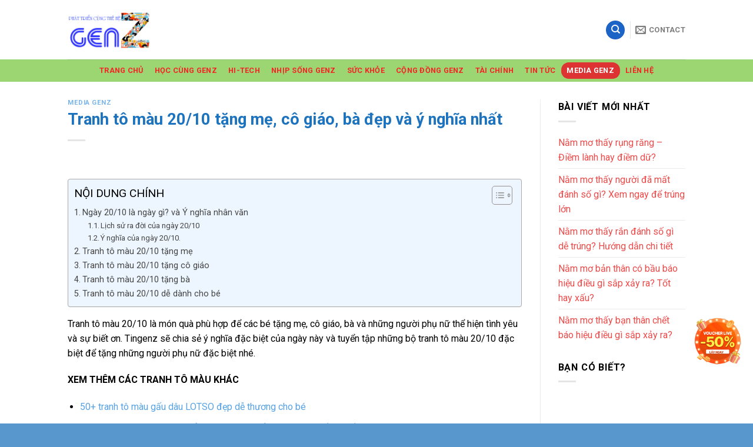

--- FILE ---
content_type: text/html; charset=UTF-8
request_url: https://tingenz.com/tranh-to-mau-20-10/
body_size: 20873
content:
<!DOCTYPE html>
<!--[if IE 9 ]> <html lang="vi" class="ie9 loading-site no-js"> <![endif]-->
<!--[if IE 8 ]> <html lang="vi" class="ie8 loading-site no-js"> <![endif]-->
<!--[if (gte IE 9)|!(IE)]><!--><html lang="vi" class="loading-site no-js"> <!--<![endif]-->
<head>
	<meta charset="UTF-8" />
	<link rel="profile" href="http://gmpg.org/xfn/11" />
	<link rel="pingback" href="https://tingenz.com/xmlrpc.php" />
	
	<meta name="robots" content="index,follow" />
	<meta http-equiv="content-language" content="vi" />

	<script>(function(html){html.className = html.className.replace(/\bno-js\b/,'js')})(document.documentElement);</script>
<meta name='robots' content='index, follow, max-image-preview:large, max-snippet:-1, max-video-preview:-1' />
	<style>img:is([sizes="auto" i], [sizes^="auto," i]) { contain-intrinsic-size: 3000px 1500px }</style>
	<meta name="viewport" content="width=device-width, initial-scale=1, maximum-scale=1" />
	<!-- This site is optimized with the Yoast SEO plugin v26.6 - https://yoast.com/wordpress/plugins/seo/ -->
	<title>Tranh tô màu 20/10 tặng mẹ, cô giáo, bà đẹp và ý nghĩa nhất</title>
	<meta name="description" content="Tranh tô màu 20/10 là món quà phù hợp để các bé tặng mẹ, cô giáo, bà và những người phụ nữ trong gia đình thể hiện tình yêu và sự biết ơn" />
	<link rel="canonical" href="https://tingenz.com/tranh-to-mau-20-10/" />
	<meta property="og:locale" content="vi_VN" />
	<meta property="og:type" content="article" />
	<meta property="og:title" content="Tranh tô màu 20/10 tặng mẹ, cô giáo, bà đẹp và ý nghĩa nhất" />
	<meta property="og:description" content="Tranh tô màu 20/10 là món quà phù hợp để các bé tặng mẹ, cô giáo, bà và những người phụ nữ trong gia đình thể hiện tình yêu và sự biết ơn" />
	<meta property="og:url" content="https://tingenz.com/tranh-to-mau-20-10/" />
	<meta property="og:site_name" content="THẾ HỆ GENZ - CÔNG DÂN THỜI ĐẠI KỸ THUẬT SỐ - NƠI KẾT NỐI DÒNG THỜI GIAN" />
	<meta property="article:published_time" content="2023-10-17T05:33:46+00:00" />
	<meta property="article:modified_time" content="2023-10-17T05:35:20+00:00" />
	<meta property="og:image" content="https://tingenz.com/wp-content/uploads/2023/10/tranh-to-mau-20-10-tang-me-2.jpg" />
	<meta property="og:image:width" content="700" />
	<meta property="og:image:height" content="411" />
	<meta property="og:image:type" content="image/jpeg" />
	<meta name="author" content="admin" />
	<meta name="twitter:card" content="summary_large_image" />
	<meta name="twitter:label1" content="Được viết bởi" />
	<meta name="twitter:data1" content="admin" />
	<meta name="twitter:label2" content="Ước tính thời gian đọc" />
	<meta name="twitter:data2" content="14 phút" />
	<script type="application/ld+json" class="yoast-schema-graph">{"@context":"https://schema.org","@graph":[{"@type":"WebPage","@id":"https://tingenz.com/tranh-to-mau-20-10/","url":"https://tingenz.com/tranh-to-mau-20-10/","name":"Tranh tô màu 20/10 tặng mẹ, cô giáo, bà đẹp và ý nghĩa nhất","isPartOf":{"@id":"https://tingenz.com/#website"},"primaryImageOfPage":{"@id":"https://tingenz.com/tranh-to-mau-20-10/#primaryimage"},"image":{"@id":"https://tingenz.com/tranh-to-mau-20-10/#primaryimage"},"thumbnailUrl":"https://tingenz.com/wp-content/uploads/2023/10/tranh-to-mau-20-10-tang-me-2.jpg","datePublished":"2023-10-17T05:33:46+00:00","dateModified":"2023-10-17T05:35:20+00:00","author":{"@id":"https://tingenz.com/#/schema/person/69c7059597b517447d0cfe7542127417"},"description":"Tranh tô màu 20/10 là món quà phù hợp để các bé tặng mẹ, cô giáo, bà và những người phụ nữ trong gia đình thể hiện tình yêu và sự biết ơn","breadcrumb":{"@id":"https://tingenz.com/tranh-to-mau-20-10/#breadcrumb"},"inLanguage":"vi","potentialAction":[{"@type":"ReadAction","target":["https://tingenz.com/tranh-to-mau-20-10/"]}]},{"@type":"ImageObject","inLanguage":"vi","@id":"https://tingenz.com/tranh-to-mau-20-10/#primaryimage","url":"https://tingenz.com/wp-content/uploads/2023/10/tranh-to-mau-20-10-tang-me-2.jpg","contentUrl":"https://tingenz.com/wp-content/uploads/2023/10/tranh-to-mau-20-10-tang-me-2.jpg","width":700,"height":411,"caption":"Tranh tô màu 20/10 tặng mẹ"},{"@type":"BreadcrumbList","@id":"https://tingenz.com/tranh-to-mau-20-10/#breadcrumb","itemListElement":[{"@type":"ListItem","position":1,"name":"Trang chủ","item":"https://tingenz.com/"},{"@type":"ListItem","position":2,"name":"Tranh tô màu 20/10 tặng mẹ, cô giáo, bà đẹp và ý nghĩa nhất"}]},{"@type":"WebSite","@id":"https://tingenz.com/#website","url":"https://tingenz.com/","name":"THẾ HỆ GENZ - CÔNG DÂN THỜI ĐẠI KỸ THUẬT SỐ - NƠI KẾT NỐI DÒNG THỜI GIAN","description":"THẾ HỆ GENZ - CÔNG DÂN THỜI ĐẠI KỸ THUẬT SỐ - NƠI KẾT NỐI DÒNG THỜI GIAN","potentialAction":[{"@type":"SearchAction","target":{"@type":"EntryPoint","urlTemplate":"https://tingenz.com/?s={search_term_string}"},"query-input":{"@type":"PropertyValueSpecification","valueRequired":true,"valueName":"search_term_string"}}],"inLanguage":"vi"},{"@type":"Person","@id":"https://tingenz.com/#/schema/person/69c7059597b517447d0cfe7542127417","name":"admin","image":{"@type":"ImageObject","inLanguage":"vi","@id":"https://tingenz.com/#/schema/person/image/","url":"https://secure.gravatar.com/avatar/208e650d339cbbaec0db0ca30944bc51bfee66bd23b848f64c813a21f86d5d96?s=96&d=mm&r=g","contentUrl":"https://secure.gravatar.com/avatar/208e650d339cbbaec0db0ca30944bc51bfee66bd23b848f64c813a21f86d5d96?s=96&d=mm&r=g","caption":"admin"},"sameAs":["https://tingenz.com"]}]}</script>
	<!-- / Yoast SEO plugin. -->


<link rel='dns-prefetch' href='//fonts.googleapis.com' />
<script type="text/javascript">
/* <![CDATA[ */
window._wpemojiSettings = {"baseUrl":"https:\/\/s.w.org\/images\/core\/emoji\/16.0.1\/72x72\/","ext":".png","svgUrl":"https:\/\/s.w.org\/images\/core\/emoji\/16.0.1\/svg\/","svgExt":".svg","source":{"concatemoji":"https:\/\/tingenz.com\/wp-includes\/js\/wp-emoji-release.min.js?ver=6.8.3"}};
/*! This file is auto-generated */
!function(s,n){var o,i,e;function c(e){try{var t={supportTests:e,timestamp:(new Date).valueOf()};sessionStorage.setItem(o,JSON.stringify(t))}catch(e){}}function p(e,t,n){e.clearRect(0,0,e.canvas.width,e.canvas.height),e.fillText(t,0,0);var t=new Uint32Array(e.getImageData(0,0,e.canvas.width,e.canvas.height).data),a=(e.clearRect(0,0,e.canvas.width,e.canvas.height),e.fillText(n,0,0),new Uint32Array(e.getImageData(0,0,e.canvas.width,e.canvas.height).data));return t.every(function(e,t){return e===a[t]})}function u(e,t){e.clearRect(0,0,e.canvas.width,e.canvas.height),e.fillText(t,0,0);for(var n=e.getImageData(16,16,1,1),a=0;a<n.data.length;a++)if(0!==n.data[a])return!1;return!0}function f(e,t,n,a){switch(t){case"flag":return n(e,"\ud83c\udff3\ufe0f\u200d\u26a7\ufe0f","\ud83c\udff3\ufe0f\u200b\u26a7\ufe0f")?!1:!n(e,"\ud83c\udde8\ud83c\uddf6","\ud83c\udde8\u200b\ud83c\uddf6")&&!n(e,"\ud83c\udff4\udb40\udc67\udb40\udc62\udb40\udc65\udb40\udc6e\udb40\udc67\udb40\udc7f","\ud83c\udff4\u200b\udb40\udc67\u200b\udb40\udc62\u200b\udb40\udc65\u200b\udb40\udc6e\u200b\udb40\udc67\u200b\udb40\udc7f");case"emoji":return!a(e,"\ud83e\udedf")}return!1}function g(e,t,n,a){var r="undefined"!=typeof WorkerGlobalScope&&self instanceof WorkerGlobalScope?new OffscreenCanvas(300,150):s.createElement("canvas"),o=r.getContext("2d",{willReadFrequently:!0}),i=(o.textBaseline="top",o.font="600 32px Arial",{});return e.forEach(function(e){i[e]=t(o,e,n,a)}),i}function t(e){var t=s.createElement("script");t.src=e,t.defer=!0,s.head.appendChild(t)}"undefined"!=typeof Promise&&(o="wpEmojiSettingsSupports",i=["flag","emoji"],n.supports={everything:!0,everythingExceptFlag:!0},e=new Promise(function(e){s.addEventListener("DOMContentLoaded",e,{once:!0})}),new Promise(function(t){var n=function(){try{var e=JSON.parse(sessionStorage.getItem(o));if("object"==typeof e&&"number"==typeof e.timestamp&&(new Date).valueOf()<e.timestamp+604800&&"object"==typeof e.supportTests)return e.supportTests}catch(e){}return null}();if(!n){if("undefined"!=typeof Worker&&"undefined"!=typeof OffscreenCanvas&&"undefined"!=typeof URL&&URL.createObjectURL&&"undefined"!=typeof Blob)try{var e="postMessage("+g.toString()+"("+[JSON.stringify(i),f.toString(),p.toString(),u.toString()].join(",")+"));",a=new Blob([e],{type:"text/javascript"}),r=new Worker(URL.createObjectURL(a),{name:"wpTestEmojiSupports"});return void(r.onmessage=function(e){c(n=e.data),r.terminate(),t(n)})}catch(e){}c(n=g(i,f,p,u))}t(n)}).then(function(e){for(var t in e)n.supports[t]=e[t],n.supports.everything=n.supports.everything&&n.supports[t],"flag"!==t&&(n.supports.everythingExceptFlag=n.supports.everythingExceptFlag&&n.supports[t]);n.supports.everythingExceptFlag=n.supports.everythingExceptFlag&&!n.supports.flag,n.DOMReady=!1,n.readyCallback=function(){n.DOMReady=!0}}).then(function(){return e}).then(function(){var e;n.supports.everything||(n.readyCallback(),(e=n.source||{}).concatemoji?t(e.concatemoji):e.wpemoji&&e.twemoji&&(t(e.twemoji),t(e.wpemoji)))}))}((window,document),window._wpemojiSettings);
/* ]]> */
</script>
<style id='wp-emoji-styles-inline-css' type='text/css'>

	img.wp-smiley, img.emoji {
		display: inline !important;
		border: none !important;
		box-shadow: none !important;
		height: 1em !important;
		width: 1em !important;
		margin: 0 0.07em !important;
		vertical-align: -0.1em !important;
		background: none !important;
		padding: 0 !important;
	}
</style>
<link rel='stylesheet' id='wp-block-library-css' href='https://tingenz.com/wp-includes/css/dist/block-library/style.min.css?ver=6.8.3' type='text/css' media='all' />
<style id='classic-theme-styles-inline-css' type='text/css'>
/*! This file is auto-generated */
.wp-block-button__link{color:#fff;background-color:#32373c;border-radius:9999px;box-shadow:none;text-decoration:none;padding:calc(.667em + 2px) calc(1.333em + 2px);font-size:1.125em}.wp-block-file__button{background:#32373c;color:#fff;text-decoration:none}
</style>
<style id='global-styles-inline-css' type='text/css'>
:root{--wp--preset--aspect-ratio--square: 1;--wp--preset--aspect-ratio--4-3: 4/3;--wp--preset--aspect-ratio--3-4: 3/4;--wp--preset--aspect-ratio--3-2: 3/2;--wp--preset--aspect-ratio--2-3: 2/3;--wp--preset--aspect-ratio--16-9: 16/9;--wp--preset--aspect-ratio--9-16: 9/16;--wp--preset--color--black: #000000;--wp--preset--color--cyan-bluish-gray: #abb8c3;--wp--preset--color--white: #ffffff;--wp--preset--color--pale-pink: #f78da7;--wp--preset--color--vivid-red: #cf2e2e;--wp--preset--color--luminous-vivid-orange: #ff6900;--wp--preset--color--luminous-vivid-amber: #fcb900;--wp--preset--color--light-green-cyan: #7bdcb5;--wp--preset--color--vivid-green-cyan: #00d084;--wp--preset--color--pale-cyan-blue: #8ed1fc;--wp--preset--color--vivid-cyan-blue: #0693e3;--wp--preset--color--vivid-purple: #9b51e0;--wp--preset--gradient--vivid-cyan-blue-to-vivid-purple: linear-gradient(135deg,rgba(6,147,227,1) 0%,rgb(155,81,224) 100%);--wp--preset--gradient--light-green-cyan-to-vivid-green-cyan: linear-gradient(135deg,rgb(122,220,180) 0%,rgb(0,208,130) 100%);--wp--preset--gradient--luminous-vivid-amber-to-luminous-vivid-orange: linear-gradient(135deg,rgba(252,185,0,1) 0%,rgba(255,105,0,1) 100%);--wp--preset--gradient--luminous-vivid-orange-to-vivid-red: linear-gradient(135deg,rgba(255,105,0,1) 0%,rgb(207,46,46) 100%);--wp--preset--gradient--very-light-gray-to-cyan-bluish-gray: linear-gradient(135deg,rgb(238,238,238) 0%,rgb(169,184,195) 100%);--wp--preset--gradient--cool-to-warm-spectrum: linear-gradient(135deg,rgb(74,234,220) 0%,rgb(151,120,209) 20%,rgb(207,42,186) 40%,rgb(238,44,130) 60%,rgb(251,105,98) 80%,rgb(254,248,76) 100%);--wp--preset--gradient--blush-light-purple: linear-gradient(135deg,rgb(255,206,236) 0%,rgb(152,150,240) 100%);--wp--preset--gradient--blush-bordeaux: linear-gradient(135deg,rgb(254,205,165) 0%,rgb(254,45,45) 50%,rgb(107,0,62) 100%);--wp--preset--gradient--luminous-dusk: linear-gradient(135deg,rgb(255,203,112) 0%,rgb(199,81,192) 50%,rgb(65,88,208) 100%);--wp--preset--gradient--pale-ocean: linear-gradient(135deg,rgb(255,245,203) 0%,rgb(182,227,212) 50%,rgb(51,167,181) 100%);--wp--preset--gradient--electric-grass: linear-gradient(135deg,rgb(202,248,128) 0%,rgb(113,206,126) 100%);--wp--preset--gradient--midnight: linear-gradient(135deg,rgb(2,3,129) 0%,rgb(40,116,252) 100%);--wp--preset--font-size--small: 13px;--wp--preset--font-size--medium: 20px;--wp--preset--font-size--large: 36px;--wp--preset--font-size--x-large: 42px;--wp--preset--spacing--20: 0.44rem;--wp--preset--spacing--30: 0.67rem;--wp--preset--spacing--40: 1rem;--wp--preset--spacing--50: 1.5rem;--wp--preset--spacing--60: 2.25rem;--wp--preset--spacing--70: 3.38rem;--wp--preset--spacing--80: 5.06rem;--wp--preset--shadow--natural: 6px 6px 9px rgba(0, 0, 0, 0.2);--wp--preset--shadow--deep: 12px 12px 50px rgba(0, 0, 0, 0.4);--wp--preset--shadow--sharp: 6px 6px 0px rgba(0, 0, 0, 0.2);--wp--preset--shadow--outlined: 6px 6px 0px -3px rgba(255, 255, 255, 1), 6px 6px rgba(0, 0, 0, 1);--wp--preset--shadow--crisp: 6px 6px 0px rgba(0, 0, 0, 1);}:where(.is-layout-flex){gap: 0.5em;}:where(.is-layout-grid){gap: 0.5em;}body .is-layout-flex{display: flex;}.is-layout-flex{flex-wrap: wrap;align-items: center;}.is-layout-flex > :is(*, div){margin: 0;}body .is-layout-grid{display: grid;}.is-layout-grid > :is(*, div){margin: 0;}:where(.wp-block-columns.is-layout-flex){gap: 2em;}:where(.wp-block-columns.is-layout-grid){gap: 2em;}:where(.wp-block-post-template.is-layout-flex){gap: 1.25em;}:where(.wp-block-post-template.is-layout-grid){gap: 1.25em;}.has-black-color{color: var(--wp--preset--color--black) !important;}.has-cyan-bluish-gray-color{color: var(--wp--preset--color--cyan-bluish-gray) !important;}.has-white-color{color: var(--wp--preset--color--white) !important;}.has-pale-pink-color{color: var(--wp--preset--color--pale-pink) !important;}.has-vivid-red-color{color: var(--wp--preset--color--vivid-red) !important;}.has-luminous-vivid-orange-color{color: var(--wp--preset--color--luminous-vivid-orange) !important;}.has-luminous-vivid-amber-color{color: var(--wp--preset--color--luminous-vivid-amber) !important;}.has-light-green-cyan-color{color: var(--wp--preset--color--light-green-cyan) !important;}.has-vivid-green-cyan-color{color: var(--wp--preset--color--vivid-green-cyan) !important;}.has-pale-cyan-blue-color{color: var(--wp--preset--color--pale-cyan-blue) !important;}.has-vivid-cyan-blue-color{color: var(--wp--preset--color--vivid-cyan-blue) !important;}.has-vivid-purple-color{color: var(--wp--preset--color--vivid-purple) !important;}.has-black-background-color{background-color: var(--wp--preset--color--black) !important;}.has-cyan-bluish-gray-background-color{background-color: var(--wp--preset--color--cyan-bluish-gray) !important;}.has-white-background-color{background-color: var(--wp--preset--color--white) !important;}.has-pale-pink-background-color{background-color: var(--wp--preset--color--pale-pink) !important;}.has-vivid-red-background-color{background-color: var(--wp--preset--color--vivid-red) !important;}.has-luminous-vivid-orange-background-color{background-color: var(--wp--preset--color--luminous-vivid-orange) !important;}.has-luminous-vivid-amber-background-color{background-color: var(--wp--preset--color--luminous-vivid-amber) !important;}.has-light-green-cyan-background-color{background-color: var(--wp--preset--color--light-green-cyan) !important;}.has-vivid-green-cyan-background-color{background-color: var(--wp--preset--color--vivid-green-cyan) !important;}.has-pale-cyan-blue-background-color{background-color: var(--wp--preset--color--pale-cyan-blue) !important;}.has-vivid-cyan-blue-background-color{background-color: var(--wp--preset--color--vivid-cyan-blue) !important;}.has-vivid-purple-background-color{background-color: var(--wp--preset--color--vivid-purple) !important;}.has-black-border-color{border-color: var(--wp--preset--color--black) !important;}.has-cyan-bluish-gray-border-color{border-color: var(--wp--preset--color--cyan-bluish-gray) !important;}.has-white-border-color{border-color: var(--wp--preset--color--white) !important;}.has-pale-pink-border-color{border-color: var(--wp--preset--color--pale-pink) !important;}.has-vivid-red-border-color{border-color: var(--wp--preset--color--vivid-red) !important;}.has-luminous-vivid-orange-border-color{border-color: var(--wp--preset--color--luminous-vivid-orange) !important;}.has-luminous-vivid-amber-border-color{border-color: var(--wp--preset--color--luminous-vivid-amber) !important;}.has-light-green-cyan-border-color{border-color: var(--wp--preset--color--light-green-cyan) !important;}.has-vivid-green-cyan-border-color{border-color: var(--wp--preset--color--vivid-green-cyan) !important;}.has-pale-cyan-blue-border-color{border-color: var(--wp--preset--color--pale-cyan-blue) !important;}.has-vivid-cyan-blue-border-color{border-color: var(--wp--preset--color--vivid-cyan-blue) !important;}.has-vivid-purple-border-color{border-color: var(--wp--preset--color--vivid-purple) !important;}.has-vivid-cyan-blue-to-vivid-purple-gradient-background{background: var(--wp--preset--gradient--vivid-cyan-blue-to-vivid-purple) !important;}.has-light-green-cyan-to-vivid-green-cyan-gradient-background{background: var(--wp--preset--gradient--light-green-cyan-to-vivid-green-cyan) !important;}.has-luminous-vivid-amber-to-luminous-vivid-orange-gradient-background{background: var(--wp--preset--gradient--luminous-vivid-amber-to-luminous-vivid-orange) !important;}.has-luminous-vivid-orange-to-vivid-red-gradient-background{background: var(--wp--preset--gradient--luminous-vivid-orange-to-vivid-red) !important;}.has-very-light-gray-to-cyan-bluish-gray-gradient-background{background: var(--wp--preset--gradient--very-light-gray-to-cyan-bluish-gray) !important;}.has-cool-to-warm-spectrum-gradient-background{background: var(--wp--preset--gradient--cool-to-warm-spectrum) !important;}.has-blush-light-purple-gradient-background{background: var(--wp--preset--gradient--blush-light-purple) !important;}.has-blush-bordeaux-gradient-background{background: var(--wp--preset--gradient--blush-bordeaux) !important;}.has-luminous-dusk-gradient-background{background: var(--wp--preset--gradient--luminous-dusk) !important;}.has-pale-ocean-gradient-background{background: var(--wp--preset--gradient--pale-ocean) !important;}.has-electric-grass-gradient-background{background: var(--wp--preset--gradient--electric-grass) !important;}.has-midnight-gradient-background{background: var(--wp--preset--gradient--midnight) !important;}.has-small-font-size{font-size: var(--wp--preset--font-size--small) !important;}.has-medium-font-size{font-size: var(--wp--preset--font-size--medium) !important;}.has-large-font-size{font-size: var(--wp--preset--font-size--large) !important;}.has-x-large-font-size{font-size: var(--wp--preset--font-size--x-large) !important;}
:where(.wp-block-post-template.is-layout-flex){gap: 1.25em;}:where(.wp-block-post-template.is-layout-grid){gap: 1.25em;}
:where(.wp-block-columns.is-layout-flex){gap: 2em;}:where(.wp-block-columns.is-layout-grid){gap: 2em;}
:root :where(.wp-block-pullquote){font-size: 1.5em;line-height: 1.6;}
</style>
<link rel='stylesheet' id='dashicons-css' href='https://tingenz.com/wp-includes/css/dashicons.min.css?ver=6.8.3' type='text/css' media='all' />
<link rel='stylesheet' id='admin-bar-css' href='https://tingenz.com/wp-includes/css/admin-bar.min.css?ver=6.8.3' type='text/css' media='all' />
<style id='admin-bar-inline-css' type='text/css'>

    /* Hide CanvasJS credits for P404 charts specifically */
    #p404RedirectChart .canvasjs-chart-credit {
        display: none !important;
    }
    
    #p404RedirectChart canvas {
        border-radius: 6px;
    }

    .p404-redirect-adminbar-weekly-title {
        font-weight: bold;
        font-size: 14px;
        color: #fff;
        margin-bottom: 6px;
    }

    #wpadminbar #wp-admin-bar-p404_free_top_button .ab-icon:before {
        content: "\f103";
        color: #dc3545;
        top: 3px;
    }
    
    #wp-admin-bar-p404_free_top_button .ab-item {
        min-width: 80px !important;
        padding: 0px !important;
    }
    
    /* Ensure proper positioning and z-index for P404 dropdown */
    .p404-redirect-adminbar-dropdown-wrap { 
        min-width: 0; 
        padding: 0;
        position: static !important;
    }
    
    #wpadminbar #wp-admin-bar-p404_free_top_button_dropdown {
        position: static !important;
    }
    
    #wpadminbar #wp-admin-bar-p404_free_top_button_dropdown .ab-item {
        padding: 0 !important;
        margin: 0 !important;
    }
    
    .p404-redirect-dropdown-container {
        min-width: 340px;
        padding: 18px 18px 12px 18px;
        background: #23282d !important;
        color: #fff;
        border-radius: 12px;
        box-shadow: 0 8px 32px rgba(0,0,0,0.25);
        margin-top: 10px;
        position: relative !important;
        z-index: 999999 !important;
        display: block !important;
        border: 1px solid #444;
    }
    
    /* Ensure P404 dropdown appears on hover */
    #wpadminbar #wp-admin-bar-p404_free_top_button .p404-redirect-dropdown-container { 
        display: none !important;
    }
    
    #wpadminbar #wp-admin-bar-p404_free_top_button:hover .p404-redirect-dropdown-container { 
        display: block !important;
    }
    
    #wpadminbar #wp-admin-bar-p404_free_top_button:hover #wp-admin-bar-p404_free_top_button_dropdown .p404-redirect-dropdown-container {
        display: block !important;
    }
    
    .p404-redirect-card {
        background: #2c3338;
        border-radius: 8px;
        padding: 18px 18px 12px 18px;
        box-shadow: 0 2px 8px rgba(0,0,0,0.07);
        display: flex;
        flex-direction: column;
        align-items: flex-start;
        border: 1px solid #444;
    }
    
    .p404-redirect-btn {
        display: inline-block;
        background: #dc3545;
        color: #fff !important;
        font-weight: bold;
        padding: 5px 22px;
        border-radius: 8px;
        text-decoration: none;
        font-size: 17px;
        transition: background 0.2s, box-shadow 0.2s;
        margin-top: 8px;
        box-shadow: 0 2px 8px rgba(220,53,69,0.15);
        text-align: center;
        line-height: 1.6;
    }
    
    .p404-redirect-btn:hover {
        background: #c82333;
        color: #fff !important;
        box-shadow: 0 4px 16px rgba(220,53,69,0.25);
    }
    
    /* Prevent conflicts with other admin bar dropdowns */
    #wpadminbar .ab-top-menu > li:hover > .ab-item,
    #wpadminbar .ab-top-menu > li.hover > .ab-item {
        z-index: auto;
    }
    
    #wpadminbar #wp-admin-bar-p404_free_top_button:hover > .ab-item {
        z-index: 999998 !important;
    }
    
</style>
<link rel='stylesheet' id='ez-toc-css' href='https://tingenz.com/wp-content/plugins/easy-table-of-contents/assets/css/screen.min.css?ver=2.0.80' type='text/css' media='all' />
<style id='ez-toc-inline-css' type='text/css'>
div#ez-toc-container .ez-toc-title {font-size: 120%;}div#ez-toc-container .ez-toc-title {font-weight: 500;}div#ez-toc-container ul li , div#ez-toc-container ul li a {font-size: 95%;}div#ez-toc-container ul li , div#ez-toc-container ul li a {font-weight: 500;}div#ez-toc-container nav ul ul li {font-size: 90%;}div#ez-toc-container {width: 100%;}.ez-toc-box-title {font-weight: bold; margin-bottom: 10px; text-align: center; text-transform: uppercase; letter-spacing: 1px; color: #666; padding-bottom: 5px;position:absolute;top:-4%;left:5%;background-color: inherit;transition: top 0.3s ease;}.ez-toc-box-title.toc-closed {top:-25%;}
.ez-toc-container-direction {direction: ltr;}.ez-toc-counter ul{counter-reset: item ;}.ez-toc-counter nav ul li a::before {content: counters(item, '.', decimal) '. ';display: inline-block;counter-increment: item;flex-grow: 0;flex-shrink: 0;margin-right: .2em; float: left; }.ez-toc-widget-direction {direction: ltr;}.ez-toc-widget-container ul{counter-reset: item ;}.ez-toc-widget-container nav ul li a::before {content: counters(item, '.', decimal) '. ';display: inline-block;counter-increment: item;flex-grow: 0;flex-shrink: 0;margin-right: .2em; float: left; }
</style>
<link rel='stylesheet' id='flatsome-icons-css' href='https://tingenz.com/wp-content/themes/flatsome/assets/css/fl-icons.css?ver=3.12' type='text/css' media='all' />
<link rel='stylesheet' id='flatsome-main-css' href='https://tingenz.com/wp-content/themes/flatsome/assets/css/flatsome.css?ver=3.12.0' type='text/css' media='all' />
<link rel='stylesheet' id='flatsome-style-css' href='https://tingenz.com/wp-content/themes/flatsome-child/style.css?ver=3.0' type='text/css' media='all' />
<link rel='stylesheet' id='flatsome-googlefonts-css' href='//fonts.googleapis.com/css?family=Roboto%3Aregular%2C700%2Cregular%2Cregular%7CDancing+Script%3Aregular%2Cregular&#038;display=swap&#038;ver=3.9' type='text/css' media='all' />
<script type="text/javascript" src="https://tingenz.com/wp-includes/js/jquery/jquery.min.js?ver=3.7.1" id="jquery-core-js"></script>
<script type="text/javascript" src="https://tingenz.com/wp-includes/js/jquery/jquery-migrate.min.js?ver=3.4.1" id="jquery-migrate-js"></script>
<link rel="https://api.w.org/" href="https://tingenz.com/wp-json/" /><link rel="alternate" title="JSON" type="application/json" href="https://tingenz.com/wp-json/wp/v2/posts/5631" /><link rel="EditURI" type="application/rsd+xml" title="RSD" href="https://tingenz.com/xmlrpc.php?rsd" />
<meta name="generator" content="WordPress 6.8.3" />
<link rel='shortlink' href='https://tingenz.com/?p=5631' />
<link rel="alternate" title="oNhúng (JSON)" type="application/json+oembed" href="https://tingenz.com/wp-json/oembed/1.0/embed?url=https%3A%2F%2Ftingenz.com%2Ftranh-to-mau-20-10%2F" />
<link rel="alternate" title="oNhúng (XML)" type="text/xml+oembed" href="https://tingenz.com/wp-json/oembed/1.0/embed?url=https%3A%2F%2Ftingenz.com%2Ftranh-to-mau-20-10%2F&#038;format=xml" />
<style>.bg{opacity: 0; transition: opacity 1s; -webkit-transition: opacity 1s;} .bg-loaded{opacity: 1;}</style><!--[if IE]><link rel="stylesheet" type="text/css" href="https://tingenz.com/wp-content/themes/flatsome/assets/css/ie-fallback.css"><script src="//cdnjs.cloudflare.com/ajax/libs/html5shiv/3.6.1/html5shiv.js"></script><script>var head = document.getElementsByTagName('head')[0],style = document.createElement('style');style.type = 'text/css';style.styleSheet.cssText = ':before,:after{content:none !important';head.appendChild(style);setTimeout(function(){head.removeChild(style);}, 0);</script><script src="https://tingenz.com/wp-content/themes/flatsome/assets/libs/ie-flexibility.js"></script><![endif]--><link rel="icon" href="https://tingenz.com/wp-content/uploads/2022/03/cropped-favicon-32x32.png" sizes="32x32" />
<link rel="icon" href="https://tingenz.com/wp-content/uploads/2022/03/cropped-favicon-192x192.png" sizes="192x192" />
<link rel="apple-touch-icon" href="https://tingenz.com/wp-content/uploads/2022/03/cropped-favicon-180x180.png" />
<meta name="msapplication-TileImage" content="https://tingenz.com/wp-content/uploads/2022/03/cropped-favicon-270x270.png" />
<style id="custom-css" type="text/css">:root {--primary-color: #1d64c7;}.header-main{height: 101px}#logo img{max-height: 101px}#logo{width:144px;}.header-bottom{min-height: 38px}.header-top{min-height: 35px}.transparent .header-main{height: 265px}.transparent #logo img{max-height: 265px}.has-transparent + .page-title:first-of-type,.has-transparent + #main > .page-title,.has-transparent + #main > div > .page-title,.has-transparent + #main .page-header-wrapper:first-of-type .page-title{padding-top: 315px;}.header.show-on-scroll,.stuck .header-main{height:70px!important}.stuck #logo img{max-height: 70px!important}.search-form{ width: 44%;}.header-bottom {background-color: #9cd673}.header-main .nav > li > a{line-height: 20px }.stuck .header-main .nav > li > a{line-height: 50px }.header-bottom-nav > li > a{line-height: 28px }@media (max-width: 549px) {.header-main{height: 70px}#logo img{max-height: 70px}}.nav-dropdown{font-size:100%}/* Color */.accordion-title.active, .has-icon-bg .icon .icon-inner,.logo a, .primary.is-underline, .primary.is-link, .badge-outline .badge-inner, .nav-outline > li.active> a,.nav-outline >li.active > a, .cart-icon strong,[data-color='primary'], .is-outline.primary{color: #1d64c7;}/* Color !important */[data-text-color="primary"]{color: #1d64c7!important;}/* Background Color */[data-text-bg="primary"]{background-color: #1d64c7;}/* Background */.scroll-to-bullets a,.featured-title, .label-new.menu-item > a:after, .nav-pagination > li > .current,.nav-pagination > li > span:hover,.nav-pagination > li > a:hover,.has-hover:hover .badge-outline .badge-inner,button[type="submit"], .button.wc-forward:not(.checkout):not(.checkout-button), .button.submit-button, .button.primary:not(.is-outline),.featured-table .title,.is-outline:hover, .has-icon:hover .icon-label,.nav-dropdown-bold .nav-column li > a:hover, .nav-dropdown.nav-dropdown-bold > li > a:hover, .nav-dropdown-bold.dark .nav-column li > a:hover, .nav-dropdown.nav-dropdown-bold.dark > li > a:hover, .is-outline:hover, .tagcloud a:hover,.grid-tools a, input[type='submit']:not(.is-form), .box-badge:hover .box-text, input.button.alt,.nav-box > li > a:hover,.nav-box > li.active > a,.nav-pills > li.active > a ,.current-dropdown .cart-icon strong, .cart-icon:hover strong, .nav-line-bottom > li > a:before, .nav-line-grow > li > a:before, .nav-line > li > a:before,.banner, .header-top, .slider-nav-circle .flickity-prev-next-button:hover svg, .slider-nav-circle .flickity-prev-next-button:hover .arrow, .primary.is-outline:hover, .button.primary:not(.is-outline), input[type='submit'].primary, input[type='submit'].primary, input[type='reset'].button, input[type='button'].primary, .badge-inner{background-color: #1d64c7;}/* Border */.nav-vertical.nav-tabs > li.active > a,.scroll-to-bullets a.active,.nav-pagination > li > .current,.nav-pagination > li > span:hover,.nav-pagination > li > a:hover,.has-hover:hover .badge-outline .badge-inner,.accordion-title.active,.featured-table,.is-outline:hover, .tagcloud a:hover,blockquote, .has-border, .cart-icon strong:after,.cart-icon strong,.blockUI:before, .processing:before,.loading-spin, .slider-nav-circle .flickity-prev-next-button:hover svg, .slider-nav-circle .flickity-prev-next-button:hover .arrow, .primary.is-outline:hover{border-color: #1d64c7}.nav-tabs > li.active > a{border-top-color: #1d64c7}.widget_shopping_cart_content .blockUI.blockOverlay:before { border-left-color: #1d64c7 }.woocommerce-checkout-review-order .blockUI.blockOverlay:before { border-left-color: #1d64c7 }/* Fill */.slider .flickity-prev-next-button:hover svg,.slider .flickity-prev-next-button:hover .arrow{fill: #1d64c7;}body{font-size: 100%;}@media screen and (max-width: 549px){body{font-size: 100%;}}body{font-family:"Roboto", sans-serif}body{font-weight: 0}body{color: #000000}.nav > li > a {font-family:"Roboto", sans-serif;}.mobile-sidebar-levels-2 .nav > li > ul > li > a {font-family:"Roboto", sans-serif;}.nav > li > a {font-weight: 0;}.mobile-sidebar-levels-2 .nav > li > ul > li > a {font-weight: 0;}h1,h2,h3,h4,h5,h6,.heading-font, .off-canvas-center .nav-sidebar.nav-vertical > li > a{font-family: "Roboto", sans-serif;}h1,h2,h3,h4,h5,h6,.heading-font,.banner h1,.banner h2{font-weight: 700;}h1,h2,h3,h4,h5,h6,.heading-font{color: #1e73be;}.alt-font{font-family: "Dancing Script", sans-serif;}.alt-font{font-weight: 0!important;}.header:not(.transparent) .header-bottom-nav.nav > li > a{color: #f22626;}.header:not(.transparent) .header-bottom-nav.nav > li > a:hover,.header:not(.transparent) .header-bottom-nav.nav > li.active > a,.header:not(.transparent) .header-bottom-nav.nav > li.current > a,.header:not(.transparent) .header-bottom-nav.nav > li > a.active,.header:not(.transparent) .header-bottom-nav.nav > li > a.current{color: #dd3333;}.header-bottom-nav.nav-line-bottom > li > a:before,.header-bottom-nav.nav-line-grow > li > a:before,.header-bottom-nav.nav-line > li > a:before,.header-bottom-nav.nav-box > li > a:hover,.header-bottom-nav.nav-box > li.active > a,.header-bottom-nav.nav-pills > li > a:hover,.header-bottom-nav.nav-pills > li.active > a{color:#FFF!important;background-color: #dd3333;}a{color: #57a2e4;}a:hover{color: #195a94;}.tagcloud a:hover{border-color: #195a94;background-color: #195a94;}.widget a{color: #ed4a4a;}.widget a:hover{color: #dd3333;}.widget .tagcloud a:hover{border-color: #dd3333; background-color: #dd3333;}.footer-1{background-color: rgba(170,214,141,0.49)}.footer-2{background-color: #89d653}.absolute-footer, html{background-color: rgba(30,115,190,0.74)}.label-new.menu-item > a:after{content:"New";}.label-hot.menu-item > a:after{content:"Hot";}.label-sale.menu-item > a:after{content:"Sale";}.label-popular.menu-item > a:after{content:"Popular";}</style>		<style type="text/css" id="wp-custom-css">
			div#theh1 {
    display: none;
}
		</style>
			
	<meta name="google-site-verification" content="Yh6Afu9-8mj1n8-QFjYidDGJkknmNHvTsvxbh7TVEyY" />
	
	<!-- Global site tag (gtag.js) - Google Analytics -->
<script async src="https://www.googletagmanager.com/gtag/js?id=G-ZJL2MNLFE7"></script>
<script>
  window.dataLayer = window.dataLayer || [];
  function gtag(){dataLayer.push(arguments);}
  gtag('js', new Date());

  gtag('config', 'G-ZJL2MNLFE7');
</script>
	
	
	<!--  Google Adsense -->
	<script async src="https://pagead2.googlesyndication.com/pagead/js/adsbygoogle.js?client=ca-pub-3662731152880006"
     crossorigin="anonymous"></script>
	
	
	
	<!--  Pinterest thinhdv121@gmail.com -->
	<meta name="p:domain_verify" content="05391526a509a860679e53265bf4b361"/>
	
	<meta name='dmca-site-verification' content='SFBJUXJqdkdrZU9xcTU2YTA5aE1SQT090' />
	
	<!--  shopeee aff -->
	
</head>

<body class="wp-singular post-template-default single single-post postid-5631 single-format-standard wp-theme-flatsome wp-child-theme-flatsome-child lightbox nav-dropdown-has-arrow">
	
	

	
	
<a class="skip-link screen-reader-text" href="#main">Skip to content</a>
	

<div id="wrapper">

	
	<header id="header" class="header has-sticky sticky-jump">
		<div class="header-wrapper">
			<div id="masthead" class="header-main ">
      <div class="header-inner flex-row container logo-left medium-logo-center" role="navigation">

          <!-- Logo -->
          <div id="logo" class="flex-col logo">
            <!-- Header logo -->
<a href="https://tingenz.com/" title="THẾ HỆ GENZ &#8211; CÔNG DÂN THỜI ĐẠI KỸ THUẬT SỐ &#8211; NƠI KẾT NỐI DÒNG THỜI GIAN - THẾ HỆ GENZ &#8211; CÔNG DÂN THỜI ĐẠI KỸ THUẬT SỐ &#8211; NƠI KẾT NỐI DÒNG THỜI GIAN" rel="home">
    <img width="144" height="101" src="https://tingenz.com/wp-content/uploads/2025/01/logo-genz.png" class="header_logo header-logo" alt="THẾ HỆ GENZ &#8211; CÔNG DÂN THỜI ĐẠI KỸ THUẬT SỐ &#8211; NƠI KẾT NỐI DÒNG THỜI GIAN"/><img  width="144" height="101" src="https://tingenz.com/wp-content/uploads/2025/01/logo-genz.png" class="header-logo-dark" alt="THẾ HỆ GENZ &#8211; CÔNG DÂN THỜI ĐẠI KỸ THUẬT SỐ &#8211; NƠI KẾT NỐI DÒNG THỜI GIAN"/></a>
          </div>

          <!-- Mobile Left Elements -->
          <div class="flex-col show-for-medium flex-left">
            <ul class="mobile-nav nav nav-left ">
              <li class="nav-icon has-icon">
  		<a href="#" data-open="#main-menu" data-pos="left" data-bg="main-menu-overlay" data-color="" class="is-small" aria-label="Menu" aria-controls="main-menu" aria-expanded="false">
		
		  <i class="icon-menu" ></i>
		  		</a>
	</li>            </ul>
          </div>

          <!-- Left Elements -->
          <div class="flex-col hide-for-medium flex-left
            flex-grow">
            <ul class="header-nav header-nav-main nav nav-left  nav-pills nav-uppercase" >
                          </ul>
          </div>

          <!-- Right Elements -->
          <div class="flex-col hide-for-medium flex-right">
            <ul class="header-nav header-nav-main nav nav-right  nav-pills nav-uppercase">
              <li class="header-search header-search-dropdown has-icon has-dropdown menu-item-has-children">
	<div class="header-button">	<a href="#" aria-label="Search" class="icon primary button circle is-small"><i class="icon-search" ></i></a>
	</div>	<ul class="nav-dropdown nav-dropdown-default">
	 	<li class="header-search-form search-form html relative has-icon">
	<div class="header-search-form-wrapper">
		<div class="searchform-wrapper ux-search-box relative form-flat is-normal"><form method="get" class="searchform" action="https://tingenz.com/" role="search">
		<div class="flex-row relative">
			<div class="flex-col flex-grow">
	   	   <input type="search" class="search-field mb-0" name="s" value="" id="s" placeholder="Tìm kiếm..." />
			</div>
			<div class="flex-col">
				<button type="submit" class="ux-search-submit submit-button secondary button icon mb-0" aria-label="Submit">
					<i class="icon-search" ></i>				</button>
			</div>
		</div>
    <div class="live-search-results text-left z-top"></div>
</form>
</div>	</div>
</li>	</ul>
</li>
<li class="header-divider"></li><li class="header-contact-wrapper">
		<ul id="header-contact" class="nav nav-divided nav-uppercase header-contact">
		
						<li class="">
			  <a href="mailto:tingenz@gmail.com" class="tooltip" title="tingenz@gmail.com">
				  <i class="icon-envelop" style="font-size:18px;"></i>			       <span>
			       	Contact			       </span>
			  </a>
			</li>
					
			
				</ul>
</li>            </ul>
          </div>

          <!-- Mobile Right Elements -->
          <div class="flex-col show-for-medium flex-right">
            <ul class="mobile-nav nav nav-right ">
                          </ul>
          </div>

      </div>
     
            <div class="container"><div class="top-divider full-width"></div></div>
      </div><div id="wide-nav" class="header-bottom wide-nav flex-has-center hide-for-medium">
    <div class="flex-row container">

            
                        <div class="flex-col hide-for-medium flex-center">
                <ul class="nav header-nav header-bottom-nav nav-center  nav-pills nav-uppercase">
                    <li id="menu-item-60" class="menu-item menu-item-type-post_type menu-item-object-page menu-item-home current-post-parent menu-item-60"><a href="https://tingenz.com/" class="nav-top-link">TRANG CHỦ</a></li>
<li id="menu-item-63" class="menu-item menu-item-type-taxonomy menu-item-object-category menu-item-63"><a href="https://tingenz.com/hoc-cung-genz/" class="nav-top-link">HỌC CÙNG GENZ</a></li>
<li id="menu-item-64" class="menu-item menu-item-type-taxonomy menu-item-object-category menu-item-64"><a href="https://tingenz.com/hi-tech/" class="nav-top-link">HI-TECH</a></li>
<li id="menu-item-65" class="menu-item menu-item-type-taxonomy menu-item-object-category menu-item-65"><a href="https://tingenz.com/nhip-song-genz/" class="nav-top-link">NHỊP SỐNG GENZ</a></li>
<li id="menu-item-66" class="menu-item menu-item-type-taxonomy menu-item-object-category menu-item-66"><a href="https://tingenz.com/suc-khoe/" class="nav-top-link">SỨC KHỎE</a></li>
<li id="menu-item-67" class="menu-item menu-item-type-taxonomy menu-item-object-category menu-item-67"><a href="https://tingenz.com/cong-dong-genz/" class="nav-top-link">CỘNG ĐỒNG GENZ</a></li>
<li id="menu-item-3720" class="menu-item menu-item-type-taxonomy menu-item-object-category menu-item-3720"><a href="https://tingenz.com/tai-chinh/" class="nav-top-link">TÀI CHÍNH</a></li>
<li id="menu-item-68" class="menu-item menu-item-type-taxonomy menu-item-object-category menu-item-68"><a href="https://tingenz.com/tin-tuc/" class="nav-top-link">TIN TỨC</a></li>
<li id="menu-item-82" class="menu-item menu-item-type-taxonomy menu-item-object-category current-post-ancestor current-menu-parent current-post-parent menu-item-82 active"><a href="https://tingenz.com/media-genz/" class="nav-top-link">MEDIA GENZ</a></li>
<li id="menu-item-61" class="menu-item menu-item-type-post_type menu-item-object-page menu-item-61"><a href="https://tingenz.com/about/" class="nav-top-link">LIÊN HỆ</a></li>
                </ul>
            </div>
            
            
            
    </div>
</div>

<div class="header-bg-container fill"><div class="header-bg-image fill"></div><div class="header-bg-color fill"></div></div>		</div>
	</header>

	
	<main id="main" class="">

<div id="content" class="blog-wrapper blog-single page-wrapper">
	

<div class="row row-large row-divided ">

	<div class="large-9 col">
		


<article id="post-5631" class="post-5631 post type-post status-publish format-standard has-post-thumbnail hentry category-media-genz">
	<div class="article-inner ">
		<header class="entry-header">
	<div class="entry-header-text entry-header-text-top text-left">
		<h6 class="entry-category is-xsmall">
	<a href="https://tingenz.com/media-genz/" rel="category tag">MEDIA GENZ</a></h6>

<h1 class="entry-title">Tranh tô màu 20/10 tặng mẹ, cô giáo, bà đẹp và ý nghĩa nhất</h1>
<div class="entry-divider is-divider small"></div>

	</div>
				</header>
		<div class="entry-content single-page">

	<div id="ez-toc-container" class="ez-toc-v2_0_80 counter-hierarchy ez-toc-counter ez-toc-light-blue ez-toc-container-direction">
<div class="ez-toc-title-container">
<p class="ez-toc-title" style="cursor:inherit">NỘI DUNG CHÍNH</p>
<span class="ez-toc-title-toggle"><a href="#" class="ez-toc-pull-right ez-toc-btn ez-toc-btn-xs ez-toc-btn-default ez-toc-toggle" aria-label="Toggle Table of Content"><span class="ez-toc-js-icon-con"><span class=""><span class="eztoc-hide" style="display:none;">Toggle</span><span class="ez-toc-icon-toggle-span"><svg style="fill: #999;color:#999" xmlns="http://www.w3.org/2000/svg" class="list-377408" width="20px" height="20px" viewBox="0 0 24 24" fill="none"><path d="M6 6H4v2h2V6zm14 0H8v2h12V6zM4 11h2v2H4v-2zm16 0H8v2h12v-2zM4 16h2v2H4v-2zm16 0H8v2h12v-2z" fill="currentColor"></path></svg><svg style="fill: #999;color:#999" class="arrow-unsorted-368013" xmlns="http://www.w3.org/2000/svg" width="10px" height="10px" viewBox="0 0 24 24" version="1.2" baseProfile="tiny"><path d="M18.2 9.3l-6.2-6.3-6.2 6.3c-.2.2-.3.4-.3.7s.1.5.3.7c.2.2.4.3.7.3h11c.3 0 .5-.1.7-.3.2-.2.3-.5.3-.7s-.1-.5-.3-.7zM5.8 14.7l6.2 6.3 6.2-6.3c.2-.2.3-.5.3-.7s-.1-.5-.3-.7c-.2-.2-.4-.3-.7-.3h-11c-.3 0-.5.1-.7.3-.2.2-.3.5-.3.7s.1.5.3.7z"/></svg></span></span></span></a></span></div>
<nav><ul class='ez-toc-list ez-toc-list-level-1 ' ><li class='ez-toc-page-1 ez-toc-heading-level-2'><a class="ez-toc-link ez-toc-heading-1" href="#Ngay_2010_la_ngay_gi_va_Y_nghia_nhan_van" >Ngày 20/10 là ngày gì? và Ý nghĩa nhân văn</a><ul class='ez-toc-list-level-3' ><li class='ez-toc-heading-level-3'><a class="ez-toc-link ez-toc-heading-2" href="#Lich_su_ra_doi_cua_ngay_2010" >Lịch sử ra đời của ngày 20/10</a></li><li class='ez-toc-page-1 ez-toc-heading-level-3'><a class="ez-toc-link ez-toc-heading-3" href="#Y_nghia_cua_ngay_2010" >Ý nghĩa của ngày 20/10.</a></li></ul></li><li class='ez-toc-page-1 ez-toc-heading-level-2'><a class="ez-toc-link ez-toc-heading-4" href="#Tranh_to_mau_2010_tang_me" >Tranh tô màu 20/10 tặng mẹ</a></li><li class='ez-toc-page-1 ez-toc-heading-level-2'><a class="ez-toc-link ez-toc-heading-5" href="#Tranh_to_mau_2010_tang_co_giao" >Tranh tô màu 20/10 tặng cô giáo</a></li><li class='ez-toc-page-1 ez-toc-heading-level-2'><a class="ez-toc-link ez-toc-heading-6" href="#Tranh_to_mau_2010_tang_ba" >Tranh tô màu 20/10 tặng bà</a></li><li class='ez-toc-page-1 ez-toc-heading-level-2'><a class="ez-toc-link ez-toc-heading-7" href="#Tranh_to_mau_2010_de_danh_cho_be" >Tranh tô màu 20/10 dễ dành cho bé</a></li></ul></nav></div>

<p>Tranh tô màu 20/10 là món quà phù hợp để các bé tặng mẹ, cô giáo, bà và những người phụ nữ thể hiện tình yêu và sự biết ơn. Tingenz sẽ chia sẻ ý nghĩa đặc biệt của ngày này và tuyển tập những bộ tranh tô màu 20/10 đặc biệt để tặng những người phụ nữ đặc biệt nhé.</p>



<p><strong>XEM THÊM CÁC TRANH TÔ MÀU KHÁC</strong></p>



<ul class="wp-block-list">
<li><a href="https://tingenz.com/50-tranh-to-mau-gau-dau-lotso-dep-de-thuong-cho-be/" target="_blank" rel="noreferrer noopener">50+ tranh tô màu gấu dâu LOTSO đẹp dễ thương cho bé</a></li>



<li><a href="https://tingenz.com/150-tranh-to-mau-anime-co-trang-trung-quoc-dep-nhin-la-dam-ngam-la-me/" target="_blank" rel="noreferrer noopener">150+ Tranh tô màu Anime Cổ Trang Trung Quốc đẹp nhìn là đắm, ngắm là mê</a></li>



<li><a href="https://tingenz.com/tranh-to-mau-unicorn-cute-dang-yeu-nhat-qua-dat/" target="_blank" rel="noreferrer noopener">Tranh tô màu Unicorn cute, đáng yêu nhất quả đất</a></li>
</ul>



<h2 class="wp-block-heading"><span class="ez-toc-section" id="Ngay_2010_la_ngay_gi_va_Y_nghia_nhan_van"></span>Ngày 20/10 là ngày gì? và Ý nghĩa nhân văn<span class="ez-toc-section-end"></span></h2>



<p>Ngày 20/10 là ngày kỷ niệm để tôn vinh Phụ nữ Việt Nam trong và ngoài nước. Ngày được tổ chức để tôn vinh phái đẹp và nhắc nhở mọi người về vai trò, đóng góp mà phụ nữ Việt Nạm công hiến trong cuộc sống gia đình và xã hội.</p>


<div class="wp-block-image">
<figure class="aligncenter size-full"><img fetchpriority="high" decoding="async" width="700" height="467" src="https://tingenz.com/wp-content/uploads/2023/10/ngay-20-10.jpg" alt="Ngày 20/10 là ngày phụ nữ Việt Nam" class="wp-image-5639" srcset="https://tingenz.com/wp-content/uploads/2023/10/ngay-20-10.jpg 700w, https://tingenz.com/wp-content/uploads/2023/10/ngay-20-10-300x200.jpg 300w" sizes="(max-width: 700px) 100vw, 700px" /><figcaption class="wp-element-caption">Ngày 20/10 là ngày phụ nữ Việt Nam</figcaption></figure></div>


<h3 class="wp-block-heading"><span class="ez-toc-section" id="Lich_su_ra_doi_cua_ngay_2010"></span>Lịch sử ra đời của ngày 20/10<span class="ez-toc-section-end"></span></h3>



<p>Ngày này bắt đầu được tổ chức từ ngày 20 tháng 10 năm 1930, khi Hội Liên hiệp Phụ nữ Việt Nam được thành lập để chống giặc ngoại xâm. Đến năm 1975, Ngày Phụ nữ Việt Nam chính thức được được công nhận và trở thành ngày lễ của phụ nữ Việt.</p>



<h3 class="wp-block-heading"><span class="ez-toc-section" id="Y_nghia_cua_ngay_2010"></span>Ý nghĩa của ngày 20/10.<span class="ez-toc-section-end"></span></h3>



<p>Hàng năm, Ngày Phụ nữ Việt Nam được tổ chức với nhiều hoạt động ý nghĩa để tôn vinh những người phụ nữ như: tổ chức các chương trình tôn vinh và giải thưởng cho những phụ nữ có đóng góp lớn cho xã hội; các buổi giao lưu, hoạt động văn hóa, giải trí nghệ thuật,&#8230; .</p>



<p>Ngoài ra, Ngày 20/10 cũng là dịp để các thành viên trong gia đình, đặc biệt là nam giới, thể hiện tình yêu, sự quan tâm đến bà, mẹ, chị một cách sâu sắc.Trong trường học thì các em học sinh thể hiện tình yêu, sự kính trọng với cô giáo bằng những bông hoa và tranh tô màu 20/10 ý nghĩa cũng là món quà tuyệt vời được chọn lựa.</p>



<h2 class="wp-block-heading"><span class="ez-toc-section" id="Tranh_to_mau_2010_tang_me"></span>Tranh tô màu 20/10 tặng mẹ<span class="ez-toc-section-end"></span></h2>



<p>Mẹ luôn là người tuyệt vời nhất trên thế giới nên đến ngày 20/10 – Ngày Phụ nữ Việt Nam, các bé tô màu bức tranh để tặng mẹ sẽ là một hành động ý nghĩa và đầy cảm xúc. Và mẹ chỉ cần như thế là đã thực sự hạnh phúc rồi !</p>



<p><a href="https://tingenz.com/">Tingenz.com</a> sẽ gợi ý các hình ảnh tranh tô màu 20/10 đẹp nhất để bạn có thể lựa chọn hoặc lấy ý tưởng để vẽ tranh tô màu thật ý nghĩa này nhé.</p>


<div class="wp-block-image">
<figure class="aligncenter size-large"><img decoding="async" width="675" height="1024" src="https://tingenz.com/wp-content/uploads/2023/10/tranh-to-mau-20-10-tang-me-675x1024.jpg" alt="Mẹ là người tuyệt vời nhất để chúc mừng" class="wp-image-5640" srcset="https://tingenz.com/wp-content/uploads/2023/10/tranh-to-mau-20-10-tang-me-675x1024.jpg 675w, https://tingenz.com/wp-content/uploads/2023/10/tranh-to-mau-20-10-tang-me-198x300.jpg 198w, https://tingenz.com/wp-content/uploads/2023/10/tranh-to-mau-20-10-tang-me.jpg 700w" sizes="(max-width: 675px) 100vw, 675px" /><figcaption class="wp-element-caption">Mẹ là người tuyệt vời nhất để chúc mừng</figcaption></figure></div>

<div class="wp-block-image">
<figure class="aligncenter size-full is-resized"><img decoding="async" src="https://tingenz.com/wp-content/uploads/2023/10/tranh-to-mau-20-10-tang-me-1.jpg" alt="Chúc mừng ngày 20-10 đến mẹ thân yêu" class="wp-image-5641" width="700" height="466" srcset="https://tingenz.com/wp-content/uploads/2023/10/tranh-to-mau-20-10-tang-me-1.jpg 700w, https://tingenz.com/wp-content/uploads/2023/10/tranh-to-mau-20-10-tang-me-1-300x200.jpg 300w" sizes="(max-width: 700px) 100vw, 700px" /><figcaption class="wp-element-caption">Chúc mừng ngày 20-10 đến mẹ thân yêu</figcaption></figure></div>

<div class="wp-block-image">
<figure class="aligncenter size-full"><img loading="lazy" decoding="async" width="700" height="411" src="https://tingenz.com/wp-content/uploads/2023/10/tranh-to-mau-20-10-tang-me-2.jpg" alt="Một bức tranh tô màu đẹp dành tặng mẹ" class="wp-image-5642" srcset="https://tingenz.com/wp-content/uploads/2023/10/tranh-to-mau-20-10-tang-me-2.jpg 700w, https://tingenz.com/wp-content/uploads/2023/10/tranh-to-mau-20-10-tang-me-2-300x176.jpg 300w" sizes="auto, (max-width: 700px) 100vw, 700px" /><figcaption class="wp-element-caption">Một bức tranh tô màu đẹp dành tặng mẹ</figcaption></figure></div>

<div class="wp-block-image">
<figure class="aligncenter size-full"><img loading="lazy" decoding="async" width="700" height="541" src="https://tingenz.com/wp-content/uploads/2023/10/tranh-to-mau-20-10-tang-me-3.jpg" alt="Một bức ảnh đơn giản bằng tiếng anh tặng mẹ" class="wp-image-5643" srcset="https://tingenz.com/wp-content/uploads/2023/10/tranh-to-mau-20-10-tang-me-3.jpg 700w, https://tingenz.com/wp-content/uploads/2023/10/tranh-to-mau-20-10-tang-me-3-300x232.jpg 300w" sizes="auto, (max-width: 700px) 100vw, 700px" /><figcaption class="wp-element-caption">Một bức ảnh đơn giản bằng tiếng anh tặng mẹ</figcaption></figure></div>

<div class="wp-block-image">
<figure class="aligncenter size-full"><img loading="lazy" decoding="async" width="700" height="518" src="https://tingenz.com/wp-content/uploads/2023/10/tranh-to-mau-20-10-tang-me-4.jpg" alt="Tô màu trái tim dành cho mẹ yêu" class="wp-image-5644" srcset="https://tingenz.com/wp-content/uploads/2023/10/tranh-to-mau-20-10-tang-me-4.jpg 700w, https://tingenz.com/wp-content/uploads/2023/10/tranh-to-mau-20-10-tang-me-4-300x222.jpg 300w" sizes="auto, (max-width: 700px) 100vw, 700px" /><figcaption class="wp-element-caption">Tô màu trái tim dành cho mẹ yêu</figcaption></figure></div>

<div class="wp-block-image">
<figure class="aligncenter size-full"><img loading="lazy" decoding="async" width="700" height="806" src="https://tingenz.com/wp-content/uploads/2023/10/tranh-to-mau-20-10-tang-me-5.jpg" alt="Bức tranh tô màu thể hiện tình yêu với mẹ vào ngày 20-10" class="wp-image-5645" srcset="https://tingenz.com/wp-content/uploads/2023/10/tranh-to-mau-20-10-tang-me-5.jpg 700w, https://tingenz.com/wp-content/uploads/2023/10/tranh-to-mau-20-10-tang-me-5-261x300.jpg 261w" sizes="auto, (max-width: 700px) 100vw, 700px" /><figcaption class="wp-element-caption">Bức tranh tô màu thể hiện tình yêu với mẹ vào ngày 20-10</figcaption></figure></div>

<div class="wp-block-image">
<figure class="aligncenter size-full"><img loading="lazy" decoding="async" width="700" height="933" src="https://tingenz.com/wp-content/uploads/2023/10/tranh-to-mau-20-10-tang-me-6.jpg" alt="Gia đình đông con thì bức tranh tô màu này rất phù hợp tặng mẹ" class="wp-image-5646" srcset="https://tingenz.com/wp-content/uploads/2023/10/tranh-to-mau-20-10-tang-me-6.jpg 700w, https://tingenz.com/wp-content/uploads/2023/10/tranh-to-mau-20-10-tang-me-6-225x300.jpg 225w" sizes="auto, (max-width: 700px) 100vw, 700px" /><figcaption class="wp-element-caption">Gia đình đông con thì bức tranh tô màu này rất phù hợp tặng mẹ</figcaption></figure></div>

<div class="wp-block-image">
<figure class="aligncenter size-full"><img loading="lazy" decoding="async" width="700" height="479" src="https://tingenz.com/wp-content/uploads/2023/10/tranh-to-mau-20-10-tang-me-7.jpg" alt="Đơn giản và đầy ý nghĩa để tô màu" class="wp-image-5647" srcset="https://tingenz.com/wp-content/uploads/2023/10/tranh-to-mau-20-10-tang-me-7.jpg 700w, https://tingenz.com/wp-content/uploads/2023/10/tranh-to-mau-20-10-tang-me-7-300x205.jpg 300w" sizes="auto, (max-width: 700px) 100vw, 700px" /><figcaption class="wp-element-caption">Đơn giản và đầy ý nghĩa để tô màu</figcaption></figure></div>

<div class="wp-block-image">
<figure class="aligncenter size-full"><img loading="lazy" decoding="async" width="700" height="980" src="https://tingenz.com/wp-content/uploads/2023/10/tranh-to-mau-20-10-tang-me-8.jpg" alt="Là con gái thì đừng bỏ qua tranh tô màu này" class="wp-image-5648" srcset="https://tingenz.com/wp-content/uploads/2023/10/tranh-to-mau-20-10-tang-me-8.jpg 700w, https://tingenz.com/wp-content/uploads/2023/10/tranh-to-mau-20-10-tang-me-8-214x300.jpg 214w" sizes="auto, (max-width: 700px) 100vw, 700px" /><figcaption class="wp-element-caption">Là con gái thì đừng bỏ qua tranh tô màu này</figcaption></figure></div>

<div class="wp-block-image">
<figure class="aligncenter size-full"><img loading="lazy" decoding="async" width="700" height="979" src="https://tingenz.com/wp-content/uploads/2023/10/tranh-to-mau-20-10-tang-me-9.jpg" alt="Cảm ơn mẹ luôn là người tuyệt vời nhất" class="wp-image-5649" srcset="https://tingenz.com/wp-content/uploads/2023/10/tranh-to-mau-20-10-tang-me-9.jpg 700w, https://tingenz.com/wp-content/uploads/2023/10/tranh-to-mau-20-10-tang-me-9-215x300.jpg 215w" sizes="auto, (max-width: 700px) 100vw, 700px" /><figcaption class="wp-element-caption">Cảm ơn mẹ luôn là người tuyệt vời nhất</figcaption></figure></div>

<div class="wp-block-image">
<figure class="aligncenter size-full"><img loading="lazy" decoding="async" width="700" height="827" src="https://tingenz.com/wp-content/uploads/2023/10/tranh-to-mau-20-10-tang-me-9.png" alt="Tranh tô màu 20/10 ý nghĩa tặng mẹ" class="wp-image-5651" srcset="https://tingenz.com/wp-content/uploads/2023/10/tranh-to-mau-20-10-tang-me-9.png 700w, https://tingenz.com/wp-content/uploads/2023/10/tranh-to-mau-20-10-tang-me-9-254x300.png 254w" sizes="auto, (max-width: 700px) 100vw, 700px" /><figcaption class="wp-element-caption">Tranh tô màu 20/10 ý nghĩa tặng mẹ</figcaption></figure></div>


<h2 class="wp-block-heading"><span class="ez-toc-section" id="Tranh_to_mau_2010_tang_co_giao"></span>Tranh tô màu 20/10 tặng cô giáo<span class="ez-toc-section-end"></span></h2>



<p>Những bức tranh tô màu tặng cô giáo thường mang những thông điệp yêu thương, lời cảm ơn chân thành và sự tôn trọng đối với công lao của cô giáo. Đó cũng là cách để các em truyền tải những ý nghĩa cao đẹp như lòng biết ơn, sự quan tâm chăm sóc đến người khác.</p>



<p>Tô màu 20/10 cho cô giáo vừa là cách bày tỏ tình cảm cũng vừa là cách thể hiện sự tiến bộ của mình đối với cô giáo. Các bạn có thể tham khảo các bức tranh tô màu 20/10 dưới đây để tô, vẽ nhé.</p>


<div class="wp-block-image">
<figure class="aligncenter size-full"><img loading="lazy" decoding="async" width="700" height="1009" src="https://tingenz.com/wp-content/uploads/2023/10/tranh-to-mau-20-10-tang-co-giao.png" alt="Cô giáo trẻ chắc rất thích bức tranh tô màu này" class="wp-image-5650" srcset="https://tingenz.com/wp-content/uploads/2023/10/tranh-to-mau-20-10-tang-co-giao.png 700w, https://tingenz.com/wp-content/uploads/2023/10/tranh-to-mau-20-10-tang-co-giao-208x300.png 208w" sizes="auto, (max-width: 700px) 100vw, 700px" /><figcaption class="wp-element-caption">Cô giáo trẻ chắc rất thích bức tranh tô màu này</figcaption></figure></div>

<div class="wp-block-image">
<figure class="aligncenter size-full is-resized"><img loading="lazy" decoding="async" src="https://tingenz.com/wp-content/uploads/2023/10/tranh-to-mau-20-10-tang-co-giao-1.jpg" alt="Tranh tô màu 20/10 thể hiện tình yêu với cô giáo" class="wp-image-5652" width="700" height="523" srcset="https://tingenz.com/wp-content/uploads/2023/10/tranh-to-mau-20-10-tang-co-giao-1.jpg 700w, https://tingenz.com/wp-content/uploads/2023/10/tranh-to-mau-20-10-tang-co-giao-1-300x224.jpg 300w" sizes="auto, (max-width: 700px) 100vw, 700px" /><figcaption class="wp-element-caption">Tranh tô màu 20/10 thể hiện tình yêu với cô giáo</figcaption></figure></div>

<div class="wp-block-image">
<figure class="aligncenter size-full"><img loading="lazy" decoding="async" width="700" height="467" src="https://tingenz.com/wp-content/uploads/2023/10/tranh-to-mau-20-10-tang-co-giao-2.jpg" alt="Chúc mừng ngày 20/10 với cô giáo" class="wp-image-5653" srcset="https://tingenz.com/wp-content/uploads/2023/10/tranh-to-mau-20-10-tang-co-giao-2.jpg 700w, https://tingenz.com/wp-content/uploads/2023/10/tranh-to-mau-20-10-tang-co-giao-2-300x200.jpg 300w" sizes="auto, (max-width: 700px) 100vw, 700px" /><figcaption class="wp-element-caption">Chúc mừng ngày 20/10 với cô giáo</figcaption></figure></div>

<div class="wp-block-image">
<figure class="aligncenter size-full"><img loading="lazy" decoding="async" width="700" height="906" src="https://tingenz.com/wp-content/uploads/2023/10/tranh-to-mau-20-10-tang-co-giao-3.jpg" alt="Cô luôn dạy những lời hay ý đẹp cho các con" class="wp-image-5654" srcset="https://tingenz.com/wp-content/uploads/2023/10/tranh-to-mau-20-10-tang-co-giao-3.jpg 700w, https://tingenz.com/wp-content/uploads/2023/10/tranh-to-mau-20-10-tang-co-giao-3-232x300.jpg 232w" sizes="auto, (max-width: 700px) 100vw, 700px" /><figcaption class="wp-element-caption">Cô luôn dạy những lời hay ý đẹp cho các con</figcaption></figure></div>

<div class="wp-block-image">
<figure class="aligncenter size-full"><img loading="lazy" decoding="async" width="700" height="906" src="https://tingenz.com/wp-content/uploads/2023/10/tranh-to-mau-20-10-tang-co-giao-4.jpg" alt="Cô giáo ân cần chỉ bảo cho học trò" class="wp-image-5655" srcset="https://tingenz.com/wp-content/uploads/2023/10/tranh-to-mau-20-10-tang-co-giao-4.jpg 700w, https://tingenz.com/wp-content/uploads/2023/10/tranh-to-mau-20-10-tang-co-giao-4-232x300.jpg 232w" sizes="auto, (max-width: 700px) 100vw, 700px" /><figcaption class="wp-element-caption">Cô giáo ân cần chỉ bảo cho học trò</figcaption></figure></div>

<div class="wp-block-image">
<figure class="aligncenter size-full"><img loading="lazy" decoding="async" width="700" height="906" src="https://tingenz.com/wp-content/uploads/2023/10/tranh-to-mau-20-10-tang-co-giao-5.jpg" alt="Dành những bông hoa đẹp nhất tặng cô nhân ngày 20/10" class="wp-image-5656" srcset="https://tingenz.com/wp-content/uploads/2023/10/tranh-to-mau-20-10-tang-co-giao-5.jpg 700w, https://tingenz.com/wp-content/uploads/2023/10/tranh-to-mau-20-10-tang-co-giao-5-232x300.jpg 232w" sizes="auto, (max-width: 700px) 100vw, 700px" /><figcaption class="wp-element-caption">Dành những bông hoa đẹp nhất tặng cô nhân ngày 20/10</figcaption></figure></div>

<div class="wp-block-image">
<figure class="aligncenter size-full"><img loading="lazy" decoding="async" width="700" height="1016" src="https://tingenz.com/wp-content/uploads/2023/10/tranh-to-mau-20-10-tang-co-giao-6.png" alt="Các em học sinh luôn biết ơn công lao của cô" class="wp-image-5657" srcset="https://tingenz.com/wp-content/uploads/2023/10/tranh-to-mau-20-10-tang-co-giao-6.png 700w, https://tingenz.com/wp-content/uploads/2023/10/tranh-to-mau-20-10-tang-co-giao-6-207x300.png 207w" sizes="auto, (max-width: 700px) 100vw, 700px" /><figcaption class="wp-element-caption">Các em học sinh luôn biết ơn công lao của cô</figcaption></figure></div>

<div class="wp-block-image">
<figure class="aligncenter size-full"><img loading="lazy" decoding="async" width="700" height="875" src="https://tingenz.com/wp-content/uploads/2023/10/tranh-to-mau-20-10-tang-co-giao-7.jpg" alt="Những bông hoa tươi thắm tặng cô ngày 20/10" class="wp-image-5658" srcset="https://tingenz.com/wp-content/uploads/2023/10/tranh-to-mau-20-10-tang-co-giao-7.jpg 700w, https://tingenz.com/wp-content/uploads/2023/10/tranh-to-mau-20-10-tang-co-giao-7-240x300.jpg 240w" sizes="auto, (max-width: 700px) 100vw, 700px" /><figcaption class="wp-element-caption">Những bông hoa tươi thắm tặng cô ngày 20/10</figcaption></figure></div>

<div class="wp-block-image">
<figure class="aligncenter size-large"><img loading="lazy" decoding="async" width="684" height="1024" src="https://tingenz.com/wp-content/uploads/2023/10/tranh-to-mau-20-10-tang-co-giao-9-684x1024.jpg" alt="Tranh tô màu 20/10 tặng cô là món quà ý nghĩa nhất" class="wp-image-5660" srcset="https://tingenz.com/wp-content/uploads/2023/10/tranh-to-mau-20-10-tang-co-giao-9-684x1024.jpg 684w, https://tingenz.com/wp-content/uploads/2023/10/tranh-to-mau-20-10-tang-co-giao-9-200x300.jpg 200w, https://tingenz.com/wp-content/uploads/2023/10/tranh-to-mau-20-10-tang-co-giao-9.jpg 700w" sizes="auto, (max-width: 684px) 100vw, 684px" /><figcaption class="wp-element-caption">Tranh tô màu 20/10 tặng cô là món quà ý nghĩa nhất</figcaption></figure></div>


<h2 class="wp-block-heading"><span class="ez-toc-section" id="Tranh_to_mau_2010_tang_ba"></span>Tranh tô màu 20/10 tặng bà<span class="ez-toc-section-end"></span></h2>



<p>Bà thường là người chăm sóc, chiều chuộng đưa đón cháu đi <a href="https://tingenz.com/hoc-cung-genz/">học</a> hàng ngày thì đừng quên tặng bà món quà nhé. Nhân dịp ngày phụ nữ Việt Nam này hãy tô một bức tranh 20/10 tặng bà là một món quà và lời cảm ơn ý nghĩa. </p>



<p>Có rất nhiều cách để vẽ tranh tô màu 20/10 tặng bà như Vẽ bà đang chăm sóc bé, vẽ bà đang làm việc nhà, Vẽ bà đang đi chơi,&#8230; Hoặc các em có thể xem trực quan các hình ảnh tranh tô màu 20/10 tặng bà dưới đây nhé.</p>


<div class="wp-block-image">
<figure class="aligncenter size-full"><img loading="lazy" decoding="async" width="700" height="501" src="https://tingenz.com/wp-content/uploads/2023/10/tranh-to-mau-20-10-tang-ba.jpg" alt="Đừng quên chúc bà nhân ngày 20/10 nhé" class="wp-image-5661" srcset="https://tingenz.com/wp-content/uploads/2023/10/tranh-to-mau-20-10-tang-ba.jpg 700w, https://tingenz.com/wp-content/uploads/2023/10/tranh-to-mau-20-10-tang-ba-300x215.jpg 300w" sizes="auto, (max-width: 700px) 100vw, 700px" /><figcaption class="wp-element-caption">Đừng quên chúc bà nhân ngày 20/10 nhé</figcaption></figure></div>

<div class="wp-block-image">
<figure class="aligncenter size-full"><img loading="lazy" decoding="async" width="700" height="500" src="https://tingenz.com/wp-content/uploads/2023/10/tranh-to-mau-20-10-tang-ba-1.jpg" alt="Bà luôn yêu thương chiều chuộng các cháu" class="wp-image-5662" srcset="https://tingenz.com/wp-content/uploads/2023/10/tranh-to-mau-20-10-tang-ba-1.jpg 700w, https://tingenz.com/wp-content/uploads/2023/10/tranh-to-mau-20-10-tang-ba-1-300x214.jpg 300w" sizes="auto, (max-width: 700px) 100vw, 700px" /><figcaption class="wp-element-caption">Bà luôn yêu thương chiều chuộng các cháu</figcaption></figure></div>

<div class="wp-block-image">
<figure class="aligncenter size-full"><img loading="lazy" decoding="async" width="700" height="558" src="https://tingenz.com/wp-content/uploads/2023/10/tranh-to-mau-20-10-tang-ba-2.jpg" alt="Tặng quà cho bà thể hiện tình yêu của mình với bà" class="wp-image-5663" srcset="https://tingenz.com/wp-content/uploads/2023/10/tranh-to-mau-20-10-tang-ba-2.jpg 700w, https://tingenz.com/wp-content/uploads/2023/10/tranh-to-mau-20-10-tang-ba-2-300x239.jpg 300w" sizes="auto, (max-width: 700px) 100vw, 700px" /><figcaption class="wp-element-caption">Tặng quà cho bà thể hiện tình yêu của mình với bà</figcaption></figure></div>

<div class="wp-block-image">
<figure class="aligncenter size-full"><img loading="lazy" decoding="async" width="700" height="894" src="https://tingenz.com/wp-content/uploads/2023/10/tranh-to-mau-20-10-tang-ba-3.jpg" alt="Gửi những lời chúc hay đến bà" class="wp-image-5664" srcset="https://tingenz.com/wp-content/uploads/2023/10/tranh-to-mau-20-10-tang-ba-3.jpg 700w, https://tingenz.com/wp-content/uploads/2023/10/tranh-to-mau-20-10-tang-ba-3-235x300.jpg 235w" sizes="auto, (max-width: 700px) 100vw, 700px" /><figcaption class="wp-element-caption">Gửi những lời chúc hay đến bà</figcaption></figure></div>

<div class="wp-block-image">
<figure class="aligncenter size-full"><img loading="lazy" decoding="async" width="700" height="904" src="https://tingenz.com/wp-content/uploads/2023/10/tranh-to-mau-20-10-tang-ba-4.jpg" alt="Bức tranh thể hiện niềm hạnh phúc khi được cháu ôm hôn" class="wp-image-5665" srcset="https://tingenz.com/wp-content/uploads/2023/10/tranh-to-mau-20-10-tang-ba-4.jpg 700w, https://tingenz.com/wp-content/uploads/2023/10/tranh-to-mau-20-10-tang-ba-4-232x300.jpg 232w" sizes="auto, (max-width: 700px) 100vw, 700px" /><figcaption class="wp-element-caption">Bức tranh thể hiện niềm hạnh phúc khi được cháu ôm hôn</figcaption></figure></div>

<div class="wp-block-image">
<figure class="aligncenter size-full"><img loading="lazy" decoding="async" width="700" height="873" src="https://tingenz.com/wp-content/uploads/2023/10/tranh-to-mau-20-10-tang-ba-5.jpg" alt="Đây là quà của cháu trai nhân ngày 20-10" class="wp-image-5666" srcset="https://tingenz.com/wp-content/uploads/2023/10/tranh-to-mau-20-10-tang-ba-5.jpg 700w, https://tingenz.com/wp-content/uploads/2023/10/tranh-to-mau-20-10-tang-ba-5-241x300.jpg 241w" sizes="auto, (max-width: 700px) 100vw, 700px" /><figcaption class="wp-element-caption">Đây là quà của cháu trai nhân ngày 20-10</figcaption></figure></div>

<div class="wp-block-image">
<figure class="aligncenter size-full is-resized"><img decoding="async" src="https://tingenz.com/wp-content/uploads/2023/10/tranh-to-mau-20-10-tang-ba-6.jpg" alt="" class="wp-image-5667" width="600" srcset="https://tingenz.com/wp-content/uploads/2023/10/tranh-to-mau-20-10-tang-ba-6.jpg 700w, https://tingenz.com/wp-content/uploads/2023/10/tranh-to-mau-20-10-tang-ba-6-243x300.jpg 243w" sizes="(max-width: 700px) 100vw, 700px" /><figcaption class="wp-element-caption">Bà tuyệt vời nhất</figcaption></figure></div>

<div class="wp-block-image">
<figure class="aligncenter size-full"><img loading="lazy" decoding="async" width="700" height="854" src="https://tingenz.com/wp-content/uploads/2023/10/tranh-to-mau-20-10-tang-ba-7.png" alt="Tung tăng đi chợ cùng bà" class="wp-image-5668" srcset="https://tingenz.com/wp-content/uploads/2023/10/tranh-to-mau-20-10-tang-ba-7.png 700w, https://tingenz.com/wp-content/uploads/2023/10/tranh-to-mau-20-10-tang-ba-7-246x300.png 246w" sizes="auto, (max-width: 700px) 100vw, 700px" /><figcaption class="wp-element-caption">Tung tăng đi chợ cùng bà</figcaption></figure></div>

<div class="wp-block-image">
<figure class="aligncenter size-full"><img loading="lazy" decoding="async" width="700" height="570" src="https://tingenz.com/wp-content/uploads/2023/10/tranh-to-mau-20-10-tang-ba-8.jpg" alt="Một bức tranh tô màu 20/10 cần sự tỷ mỉ để tặng bà" class="wp-image-5669" srcset="https://tingenz.com/wp-content/uploads/2023/10/tranh-to-mau-20-10-tang-ba-8.jpg 700w, https://tingenz.com/wp-content/uploads/2023/10/tranh-to-mau-20-10-tang-ba-8-300x244.jpg 300w" sizes="auto, (max-width: 700px) 100vw, 700px" /><figcaption class="wp-element-caption">Một bức tranh tô màu 20/10 cần sự tỷ mỉ để tặng bà</figcaption></figure></div>

<div class="wp-block-image">
<figure class="aligncenter size-full"><img loading="lazy" decoding="async" width="700" height="706" src="https://tingenz.com/wp-content/uploads/2023/10/tranh-to-mau-20-10-tang-ba-9.jpg" alt="Bà đọc truyện cho 2 cháu nghe" class="wp-image-5670" srcset="https://tingenz.com/wp-content/uploads/2023/10/tranh-to-mau-20-10-tang-ba-9.jpg 700w, https://tingenz.com/wp-content/uploads/2023/10/tranh-to-mau-20-10-tang-ba-9-297x300.jpg 297w, https://tingenz.com/wp-content/uploads/2023/10/tranh-to-mau-20-10-tang-ba-9-150x150.jpg 150w" sizes="auto, (max-width: 700px) 100vw, 700px" /><figcaption class="wp-element-caption">Bà đọc truyện cho 2 cháu nghe</figcaption></figure></div>


<h2 class="wp-block-heading"><span class="ez-toc-section" id="Tranh_to_mau_2010_de_danh_cho_be"></span>Tranh tô màu 20/10 dễ dành cho bé<span class="ez-toc-section-end"></span></h2>



<p>Tranh tô màu 20/10 dễ dành cho bé là những bức tranh có hình vẽ đơn giản, có những chi tiết rõ ràng và có kích thước phù hợp cho trẻ em từ 3 đến 6 tuổi. Loại tranh tô màu này giúp trẻ phát triển khả năng tập trung, phân biệt màu sắc, cải thiện tính sáng tạo của mình và có thể làm món quà để tặng những người phụ nữ thân yêu như mẹ, bà, cô giáo, chị, cô,&#8230;. Dưới đây là gợi ý mà tingenz sẽ chia sẻ cho bạn các bức tranh đó để bé tập tô.</p>


<div class="wp-block-image">
<figure class="aligncenter size-full"><img loading="lazy" decoding="async" width="700" height="483" src="https://tingenz.com/wp-content/uploads/2023/10/tranh-to-mau-20-10.png" alt="Thiệp tô màu mừng ngày phụ nữ Việt nam" class="wp-image-5671" srcset="https://tingenz.com/wp-content/uploads/2023/10/tranh-to-mau-20-10.png 700w, https://tingenz.com/wp-content/uploads/2023/10/tranh-to-mau-20-10-300x207.png 300w" sizes="auto, (max-width: 700px) 100vw, 700px" /><figcaption class="wp-element-caption">Thiệp tô màu mừng ngày phụ nữ Việt nam</figcaption></figure></div>

<div class="wp-block-image">
<figure class="aligncenter size-large"><img loading="lazy" decoding="async" width="676" height="1024" src="https://tingenz.com/wp-content/uploads/2023/10/tranh-to-mau-20-10-1-676x1024.jpg" alt="Luyện tập tô màu 20-10 dành cho bé" class="wp-image-5672" srcset="https://tingenz.com/wp-content/uploads/2023/10/tranh-to-mau-20-10-1-676x1024.jpg 676w, https://tingenz.com/wp-content/uploads/2023/10/tranh-to-mau-20-10-1-198x300.jpg 198w, https://tingenz.com/wp-content/uploads/2023/10/tranh-to-mau-20-10-1.jpg 700w" sizes="auto, (max-width: 676px) 100vw, 676px" /><figcaption class="wp-element-caption">Luyện tập tô màu 20-10 dành cho bé</figcaption></figure></div>

<div class="wp-block-image">
<figure class="aligncenter size-full"><img loading="lazy" decoding="async" width="700" height="471" src="https://tingenz.com/wp-content/uploads/2023/10/tranh-to-mau-20-10-2.jpg" alt="Mừng ngày 20/10 từ những bức tranh tô màu" class="wp-image-5673" srcset="https://tingenz.com/wp-content/uploads/2023/10/tranh-to-mau-20-10-2.jpg 700w, https://tingenz.com/wp-content/uploads/2023/10/tranh-to-mau-20-10-2-300x202.jpg 300w" sizes="auto, (max-width: 700px) 100vw, 700px" /><figcaption class="wp-element-caption">Mừng ngày 20/10 từ những bức tranh tô màu</figcaption></figure></div>

<div class="wp-block-image">
<figure class="aligncenter size-full"><img loading="lazy" decoding="async" width="700" height="906" src="https://tingenz.com/wp-content/uploads/2023/10/tranh-to-mau-20-10-3.jpg" alt="Tranh tô màu 20/10 dành cho bé tập tô" class="wp-image-5674" srcset="https://tingenz.com/wp-content/uploads/2023/10/tranh-to-mau-20-10-3.jpg 700w, https://tingenz.com/wp-content/uploads/2023/10/tranh-to-mau-20-10-3-232x300.jpg 232w" sizes="auto, (max-width: 700px) 100vw, 700px" /><figcaption class="wp-element-caption">Tranh tô màu 20/10 dành cho bé tập tô</figcaption></figure></div>


<p>Trên đây là tuyển tập những bức <a href="https://tingenz.com/tranh-to-mau-20-10/">tranh tô màu ngày 20/10 đẹp</a>, ý nghĩa để các bé thỏa sức sáng tạo, chăm chỉ để dành tặng cho những người phụ nữ thân yêu. Các bạn có thể tải về in ra để cho bé tô nhé!</p>

	
	<div class="blog-share text-center"><div class="is-divider medium"></div><div class="social-icons share-icons share-row relative" ><a href="//www.facebook.com/sharer.php?u=https://tingenz.com/tranh-to-mau-20-10/" data-label="Facebook" onclick="window.open(this.href,this.title,'width=500,height=500,top=300px,left=300px');  return false;" rel="noopener noreferrer nofollow" target="_blank" class="icon button circle is-outline tooltip facebook" title="Share on Facebook"><i class="icon-facebook" ></i></a><a href="//twitter.com/share?url=https://tingenz.com/tranh-to-mau-20-10/" onclick="window.open(this.href,this.title,'width=500,height=500,top=300px,left=300px');  return false;" rel="noopener noreferrer nofollow" target="_blank" class="icon button circle is-outline tooltip twitter" title="Share on Twitter"><i class="icon-twitter" ></i></a><a href="//pinterest.com/pin/create/button/?url=https://tingenz.com/tranh-to-mau-20-10/&amp;media=https://tingenz.com/wp-content/uploads/2023/10/tranh-to-mau-20-10-tang-me-2.jpg&amp;description=Tranh%20t%C3%B4%20m%C3%A0u%2020%2F10%20t%E1%BA%B7ng%20m%E1%BA%B9%2C%20c%C3%B4%20gi%C3%A1o%2C%20b%C3%A0%20%C4%91%E1%BA%B9p%20v%C3%A0%20%C3%BD%20ngh%C4%A9a%20nh%E1%BA%A5t" onclick="window.open(this.href,this.title,'width=500,height=500,top=300px,left=300px');  return false;" rel="noopener noreferrer nofollow" target="_blank" class="icon button circle is-outline tooltip pinterest" title="Pin on Pinterest"><i class="icon-pinterest" ></i></a><a href="//www.linkedin.com/shareArticle?mini=true&url=https://tingenz.com/tranh-to-mau-20-10/&title=Tranh%20t%C3%B4%20m%C3%A0u%2020%2F10%20t%E1%BA%B7ng%20m%E1%BA%B9%2C%20c%C3%B4%20gi%C3%A1o%2C%20b%C3%A0%20%C4%91%E1%BA%B9p%20v%C3%A0%20%C3%BD%20ngh%C4%A9a%20nh%E1%BA%A5t" onclick="window.open(this.href,this.title,'width=500,height=500,top=300px,left=300px');  return false;"  rel="noopener noreferrer nofollow" target="_blank" class="icon button circle is-outline tooltip linkedin" title="Share on LinkedIn"><i class="icon-linkedin" ></i></a></div></div></div>



        <nav role="navigation" id="nav-below" class="navigation-post">
	<div class="flex-row next-prev-nav bt bb">
		<div class="flex-col flex-grow nav-prev text-left">
			    <div class="nav-previous"><a href="https://tingenz.com/tong-hop-tranh-ve-rac-thai-nhua-theo-chu-de/" rel="prev"><span class="hide-for-small"><i class="icon-angle-left" ></i></span> Tổng hợp tranh vẽ rác thải nhựa theo chủ đề</a></div>
		</div>
		<div class="flex-col flex-grow nav-next text-right">
			    <div class="nav-next"><a href="https://tingenz.com/cay-duong-xi-sinh-san-nhu-the-nao-dac-diem-tac-dung-cach-trong/" rel="next">Cây dương xỉ sinh sản như thế nào? Đặc điểm Tác dụng Cách trồng <span class="hide-for-small"><i class="icon-angle-right" ></i></span></a></div>		</div>
	</div>

	    </nav>

    	</div>
</article>




<div id="comments" class="comments-area">

	
	
	
		<div id="respond" class="comment-respond">
		<h3 id="reply-title" class="comment-reply-title">Để lại một bình luận <small><a rel="nofollow" id="cancel-comment-reply-link" href="/tranh-to-mau-20-10/#respond" style="display:none;">Hủy</a></small></h3><form action="https://tingenz.com/wp-comments-post.php" method="post" id="commentform" class="comment-form"><p class="comment-notes"><span id="email-notes">Email của bạn sẽ không được hiển thị công khai.</span> <span class="required-field-message">Các trường bắt buộc được đánh dấu <span class="required">*</span></span></p><p class="comment-form-comment"><label for="comment">Bình luận <span class="required">*</span></label> <textarea id="comment" name="comment" cols="45" rows="8" maxlength="65525" required></textarea></p><p class="comment-form-author"><label for="author">Tên <span class="required">*</span></label> <input id="author" name="author" type="text" value="" size="30" maxlength="245" autocomplete="name" required /></p>
<p class="comment-form-email"><label for="email">Email <span class="required">*</span></label> <input id="email" name="email" type="email" value="" size="30" maxlength="100" aria-describedby="email-notes" autocomplete="email" required /></p>
<p class="comment-form-url"><label for="url">Trang web</label> <input id="url" name="url" type="url" value="" size="30" maxlength="200" autocomplete="url" /></p>
<p class="comment-form-cookies-consent"><input id="wp-comment-cookies-consent" name="wp-comment-cookies-consent" type="checkbox" value="yes" /> <label for="wp-comment-cookies-consent">Lưu tên của tôi, email, và trang web trong trình duyệt này cho lần bình luận kế tiếp của tôi.</label></p>
<p class="form-submit"><input name="submit" type="submit" id="submit" class="submit" value="Gửi bình luận" /> <input type='hidden' name='comment_post_ID' value='5631' id='comment_post_ID' />
<input type='hidden' name='comment_parent' id='comment_parent' value='0' />
</p></form>	</div><!-- #respond -->
	
</div>
	</div>
	<div class="post-sidebar large-3 col">
				<div id="secondary" class="widget-area " role="complementary">
		
		<aside id="recent-posts-2" class="widget widget_recent_entries">
		<span class="widget-title "><span>BÀI VIẾT MỚI NHẤT</span></span><div class="is-divider small"></div>
		<ul>
											<li>
					<a href="https://tingenz.com/nam-mo-thay-rung-rang/">Nằm mơ thấy rụng răng – Điềm lành hay điềm dữ?</a>
									</li>
											<li>
					<a href="https://tingenz.com/nam-mo-thay-nguoi-da-mat-danh-so-gi/">Nằm mơ thấy người đã mất đánh số gì? Xem ngay để trúng lớn</a>
									</li>
											<li>
					<a href="https://tingenz.com/nam-mo-thay-ran-danh-so-gi/">Nằm mơ thấy rắn đánh số gì dễ trúng? Hướng dẫn chi tiết</a>
									</li>
											<li>
					<a href="https://tingenz.com/nam-mo-ban-than-co-bau/">Nằm mơ bản thân có bầu báo hiệu điều gì sắp xảy ra? Tốt hay xấu?</a>
									</li>
											<li>
					<a href="https://tingenz.com/nam-mo-thay-ban-than-chet/">Nằm mơ thấy bạn thân chết báo hiệu điều gì sắp xảy ra?</a>
									</li>
					</ul>

		</aside><aside id="custom_html-6" class="widget_text widget widget_custom_html"><span class="widget-title "><span>Bạn có biết?</span></span><div class="is-divider small"></div><div class="textwidget custom-html-widget"><script async src="https://pagead2.googlesyndication.com/pagead/js/adsbygoogle.js?client=ca-pub-3662731152880006"
     crossorigin="anonymous"></script>
<!-- Quảng cáo dọc sitebar -->
<ins class="adsbygoogle"
     style="display:block"
     data-ad-client="ca-pub-3662731152880006"
     data-ad-slot="7240169841"
     data-ad-format="auto"
     data-full-width-responsive="true"></ins>
<script>
     (adsbygoogle = window.adsbygoogle || []).push({});
</script></div></aside><aside id="custom_html-5" class="widget_text widget widget_custom_html"><span class="widget-title "><span>Dành cho bạn</span></span><div class="is-divider small"></div><div class="textwidget custom-html-widget"><script async src="https://pagead2.googlesyndication.com/pagead/js/adsbygoogle.js?client=ca-pub-3662731152880006"
     crossorigin="anonymous"></script>
<ins class="adsbygoogle"
     style="display:block"
     data-ad-format="autorelaxed"
     data-ad-client="ca-pub-3662731152880006"
     data-ad-slot="1824191639"></ins>
<script>
     (adsbygoogle = window.adsbygoogle || []).push({});
</script></div></aside></div>
			</div>
</div>

</div>


</main>

<footer id="footer" class="footer-wrapper">

	
<!-- FOOTER 1 -->
<div class="footer-widgets footer footer-1">
		<div class="row large-columns-4 mb-0">
	   		<div id="text-3" class="col pb-0 widget widget_text"><span class="widget-title">Giới thiệu</span><div class="is-divider small"></div>			<div class="textwidget"><p>Thế hệ Genz kết nối dòng thời gian, chia sẻ thông tin kiến thức hữu ích về mọi vấn đề trong cuộc sống.</p>
<p>Copyright 2026 © <strong>Tin GENZ</strong></p>
</div>
		</div>		<div id="flatsome_recent_posts-3" class="col pb-0 widget flatsome_recent_posts">		<span class="widget-title">Bài Viết Mới</span><div class="is-divider small"></div>		<ul>		
		
		<li class="recent-blog-posts-li">
			<div class="flex-row recent-blog-posts align-top pt-half pb-half">
				<div class="flex-col mr-half">
					<div class="badge post-date  badge-circle">
							<div class="badge-inner bg-fill" style="background: url(https://tingenz.com/wp-content/uploads/2025/12/nam-mo-thay-rung-rang-150x150.jpg); border:0;">
                                							</div>
					</div>
				</div>
				<div class="flex-col flex-grow">
					  <a href="https://tingenz.com/nam-mo-thay-rung-rang/" title="Nằm mơ thấy rụng răng – Điềm lành hay điềm dữ?">Nằm mơ thấy rụng răng – Điềm lành hay điềm dữ?</a>
				   	  <span class="post_comments op-7 block is-xsmall"><a href="https://tingenz.com/nam-mo-thay-rung-rang/#respond"></a></span>
				</div>
			</div>
		</li>
		
		
		<li class="recent-blog-posts-li">
			<div class="flex-row recent-blog-posts align-top pt-half pb-half">
				<div class="flex-col mr-half">
					<div class="badge post-date  badge-circle">
							<div class="badge-inner bg-fill" style="background: url(https://tingenz.com/wp-content/uploads/2025/12/nam-mo-thay-nguoi-da-mat-danh-so-gi-150x150.jpg); border:0;">
                                							</div>
					</div>
				</div>
				<div class="flex-col flex-grow">
					  <a href="https://tingenz.com/nam-mo-thay-nguoi-da-mat-danh-so-gi/" title="Nằm mơ thấy người đã mất đánh số gì? Xem ngay để trúng lớn">Nằm mơ thấy người đã mất đánh số gì? Xem ngay để trúng lớn</a>
				   	  <span class="post_comments op-7 block is-xsmall"><a href="https://tingenz.com/nam-mo-thay-nguoi-da-mat-danh-so-gi/#respond"></a></span>
				</div>
			</div>
		</li>
		
		
		<li class="recent-blog-posts-li">
			<div class="flex-row recent-blog-posts align-top pt-half pb-half">
				<div class="flex-col mr-half">
					<div class="badge post-date  badge-circle">
							<div class="badge-inner bg-fill" style="background: url(https://tingenz.com/wp-content/uploads/2025/12/nam-mo-thay-ran-danh-so-gi-150x150.jpg); border:0;">
                                							</div>
					</div>
				</div>
				<div class="flex-col flex-grow">
					  <a href="https://tingenz.com/nam-mo-thay-ran-danh-so-gi/" title="Nằm mơ thấy rắn đánh số gì dễ trúng? Hướng dẫn chi tiết">Nằm mơ thấy rắn đánh số gì dễ trúng? Hướng dẫn chi tiết</a>
				   	  <span class="post_comments op-7 block is-xsmall"><a href="https://tingenz.com/nam-mo-thay-ran-danh-so-gi/#respond"></a></span>
				</div>
			</div>
		</li>
		
		
		<li class="recent-blog-posts-li">
			<div class="flex-row recent-blog-posts align-top pt-half pb-half">
				<div class="flex-col mr-half">
					<div class="badge post-date  badge-circle">
							<div class="badge-inner bg-fill" style="background: url(https://tingenz.com/wp-content/uploads/2025/12/nam-mo-ban-than-co-bau-150x150.jpg); border:0;">
                                							</div>
					</div>
				</div>
				<div class="flex-col flex-grow">
					  <a href="https://tingenz.com/nam-mo-ban-than-co-bau/" title="Nằm mơ bản thân có bầu báo hiệu điều gì sắp xảy ra? Tốt hay xấu?">Nằm mơ bản thân có bầu báo hiệu điều gì sắp xảy ra? Tốt hay xấu?</a>
				   	  <span class="post_comments op-7 block is-xsmall"><a href="https://tingenz.com/nam-mo-ban-than-co-bau/#respond"></a></span>
				</div>
			</div>
		</li>
				</ul>		</div><div id="categories-5" class="col pb-0 widget widget_categories"><span class="widget-title">Danh mục</span><div class="is-divider small"></div>
			<ul>
					<li class="cat-item cat-item-8"><a href="https://tingenz.com/cong-dong-genz/">CỘNG ĐỒNG GENZ</a>
</li>
	<li class="cat-item cat-item-5"><a href="https://tingenz.com/hi-tech/">HI-TECH</a>
</li>
	<li class="cat-item cat-item-4"><a href="https://tingenz.com/hoc-cung-genz/">HỌC CÙNG GENZ</a>
</li>
	<li class="cat-item cat-item-11"><a href="https://tingenz.com/media-genz/">MEDIA GENZ</a>
</li>
	<li class="cat-item cat-item-6"><a href="https://tingenz.com/nhip-song-genz/">NHỊP SỐNG GENZ</a>
</li>
	<li class="cat-item cat-item-7"><a href="https://tingenz.com/suc-khoe/">SỨC KHỎE</a>
</li>
	<li class="cat-item cat-item-12"><a href="https://tingenz.com/tai-chinh/">TÀI CHÍNH</a>
</li>
	<li class="cat-item cat-item-9"><a href="https://tingenz.com/tin-tuc/">TIN TỨC</a>
</li>
			</ul>

			</div><div id="custom_html-8" class="widget_text col pb-0 widget widget_custom_html"><span class="widget-title">QUẢNG CÁO</span><div class="is-divider small"></div><div class="textwidget custom-html-widget"><style>
#shopee-nut-quangcao {
  position: fixed;
  right: 20px;
  bottom: 100px;
  z-index: 9999;
  width: 80px;
  height: auto;
}
#shopee-nut-quangcao img {
  width: 100%;
  height: auto;
  cursor: pointer;
}
</style>

<div id="shopee-nut-quangcao">
  <a href="https://s.shopee.vn/1VoL9BjD9u" 
     target="_blank" 
     rel="nofollow noopener noreferrer">
    <img src="https://tingenz.com/wp-content/uploads/2025/07/tomauvuishopee.png" 
         alt="Mua hàng Shopee -50%">
  </a>
</div></div></div>        
		</div>
</div>

<!-- FOOTER 2 -->



<div class="absolute-footer dark medium-text-center text-center">
  <div class="container clearfix">

    
    <div class="footer-primary pull-left">
            <div class="copyright-footer">
              </div>
          </div>
  </div>
</div>
<a href="#top" class="back-to-top button icon invert plain fixed bottom z-1 is-outline circle" id="top-link"><i class="icon-angle-up" ></i></a>

</footer>

</div>

<div id="main-menu" class="mobile-sidebar no-scrollbar mfp-hide">
	<div class="sidebar-menu no-scrollbar ">
		<ul class="nav nav-sidebar nav-vertical nav-uppercase">
			<li class="header-search-form search-form html relative has-icon">
	<div class="header-search-form-wrapper">
		<div class="searchform-wrapper ux-search-box relative form-flat is-normal"><form method="get" class="searchform" action="https://tingenz.com/" role="search">
		<div class="flex-row relative">
			<div class="flex-col flex-grow">
	   	   <input type="search" class="search-field mb-0" name="s" value="" id="s" placeholder="Tìm kiếm..." />
			</div>
			<div class="flex-col">
				<button type="submit" class="ux-search-submit submit-button secondary button icon mb-0" aria-label="Submit">
					<i class="icon-search" ></i>				</button>
			</div>
		</div>
    <div class="live-search-results text-left z-top"></div>
</form>
</div>	</div>
</li><li class="menu-item menu-item-type-post_type menu-item-object-page menu-item-home current-post-parent menu-item-60"><a href="https://tingenz.com/">TRANG CHỦ</a></li>
<li class="menu-item menu-item-type-taxonomy menu-item-object-category menu-item-63"><a href="https://tingenz.com/hoc-cung-genz/">HỌC CÙNG GENZ</a></li>
<li class="menu-item menu-item-type-taxonomy menu-item-object-category menu-item-64"><a href="https://tingenz.com/hi-tech/">HI-TECH</a></li>
<li class="menu-item menu-item-type-taxonomy menu-item-object-category menu-item-65"><a href="https://tingenz.com/nhip-song-genz/">NHỊP SỐNG GENZ</a></li>
<li class="menu-item menu-item-type-taxonomy menu-item-object-category menu-item-66"><a href="https://tingenz.com/suc-khoe/">SỨC KHỎE</a></li>
<li class="menu-item menu-item-type-taxonomy menu-item-object-category menu-item-67"><a href="https://tingenz.com/cong-dong-genz/">CỘNG ĐỒNG GENZ</a></li>
<li class="menu-item menu-item-type-taxonomy menu-item-object-category menu-item-3720"><a href="https://tingenz.com/tai-chinh/">TÀI CHÍNH</a></li>
<li class="menu-item menu-item-type-taxonomy menu-item-object-category menu-item-68"><a href="https://tingenz.com/tin-tuc/">TIN TỨC</a></li>
<li class="menu-item menu-item-type-taxonomy menu-item-object-category current-post-ancestor current-menu-parent current-post-parent menu-item-82"><a href="https://tingenz.com/media-genz/">MEDIA GENZ</a></li>
<li class="menu-item menu-item-type-post_type menu-item-object-page menu-item-61"><a href="https://tingenz.com/about/">LIÊN HỆ</a></li>
		</ul>
	</div>
</div>
<script type="speculationrules">
{"prefetch":[{"source":"document","where":{"and":[{"href_matches":"\/*"},{"not":{"href_matches":["\/wp-*.php","\/wp-admin\/*","\/wp-content\/uploads\/*","\/wp-content\/*","\/wp-content\/plugins\/*","\/wp-content\/themes\/flatsome-child\/*","\/wp-content\/themes\/flatsome\/*","\/*\\?(.+)"]}},{"not":{"selector_matches":"a[rel~=\"nofollow\"]"}},{"not":{"selector_matches":".no-prefetch, .no-prefetch a"}}]},"eagerness":"conservative"}]}
</script>
<script type="text/javascript" id="ez-toc-scroll-scriptjs-js-extra">
/* <![CDATA[ */
var eztoc_smooth_local = {"scroll_offset":"30","add_request_uri":"","add_self_reference_link":""};
/* ]]> */
</script>
<script type="text/javascript" src="https://tingenz.com/wp-content/plugins/easy-table-of-contents/assets/js/smooth_scroll.min.js?ver=2.0.80" id="ez-toc-scroll-scriptjs-js"></script>
<script type="text/javascript" src="https://tingenz.com/wp-content/plugins/easy-table-of-contents/vendor/js-cookie/js.cookie.min.js?ver=2.2.1" id="ez-toc-js-cookie-js"></script>
<script type="text/javascript" src="https://tingenz.com/wp-content/plugins/easy-table-of-contents/vendor/sticky-kit/jquery.sticky-kit.min.js?ver=1.9.2" id="ez-toc-jquery-sticky-kit-js"></script>
<script type="text/javascript" id="ez-toc-js-js-extra">
/* <![CDATA[ */
var ezTOC = {"smooth_scroll":"1","visibility_hide_by_default":"","scroll_offset":"30","fallbackIcon":"<span class=\"\"><span class=\"eztoc-hide\" style=\"display:none;\">Toggle<\/span><span class=\"ez-toc-icon-toggle-span\"><svg style=\"fill: #999;color:#999\" xmlns=\"http:\/\/www.w3.org\/2000\/svg\" class=\"list-377408\" width=\"20px\" height=\"20px\" viewBox=\"0 0 24 24\" fill=\"none\"><path d=\"M6 6H4v2h2V6zm14 0H8v2h12V6zM4 11h2v2H4v-2zm16 0H8v2h12v-2zM4 16h2v2H4v-2zm16 0H8v2h12v-2z\" fill=\"currentColor\"><\/path><\/svg><svg style=\"fill: #999;color:#999\" class=\"arrow-unsorted-368013\" xmlns=\"http:\/\/www.w3.org\/2000\/svg\" width=\"10px\" height=\"10px\" viewBox=\"0 0 24 24\" version=\"1.2\" baseProfile=\"tiny\"><path d=\"M18.2 9.3l-6.2-6.3-6.2 6.3c-.2.2-.3.4-.3.7s.1.5.3.7c.2.2.4.3.7.3h11c.3 0 .5-.1.7-.3.2-.2.3-.5.3-.7s-.1-.5-.3-.7zM5.8 14.7l6.2 6.3 6.2-6.3c.2-.2.3-.5.3-.7s-.1-.5-.3-.7c-.2-.2-.4-.3-.7-.3h-11c-.3 0-.5.1-.7.3-.2.2-.3.5-.3.7s.1.5.3.7z\"\/><\/svg><\/span><\/span>","chamomile_theme_is_on":""};
/* ]]> */
</script>
<script type="text/javascript" src="https://tingenz.com/wp-content/plugins/easy-table-of-contents/assets/js/front.min.js?ver=2.0.80-1767492670" id="ez-toc-js-js"></script>
<script type="text/javascript" src="https://tingenz.com/wp-content/themes/flatsome/inc/extensions/flatsome-live-search/flatsome-live-search.js?ver=3.12.0" id="flatsome-live-search-js"></script>
<script type="text/javascript" src="https://tingenz.com/wp-includes/js/hoverIntent.min.js?ver=1.10.2" id="hoverIntent-js"></script>
<script type="text/javascript" id="flatsome-js-js-extra">
/* <![CDATA[ */
var flatsomeVars = {"ajaxurl":"https:\/\/tingenz.com\/wp-admin\/admin-ajax.php","rtl":"","sticky_height":"70","lightbox":{"close_markup":"<button title=\"%title%\" type=\"button\" class=\"mfp-close\"><svg xmlns=\"http:\/\/www.w3.org\/2000\/svg\" width=\"28\" height=\"28\" viewBox=\"0 0 24 24\" fill=\"none\" stroke=\"currentColor\" stroke-width=\"2\" stroke-linecap=\"round\" stroke-linejoin=\"round\" class=\"feather feather-x\"><line x1=\"18\" y1=\"6\" x2=\"6\" y2=\"18\"><\/line><line x1=\"6\" y1=\"6\" x2=\"18\" y2=\"18\"><\/line><\/svg><\/button>","close_btn_inside":false},"user":{"can_edit_pages":false},"i18n":{"mainMenu":"Main Menu"},"options":{"cookie_notice_version":"1"}};
/* ]]> */
</script>
<script type="text/javascript" src="https://tingenz.com/wp-content/themes/flatsome/assets/js/flatsome.js?ver=3.12.0" id="flatsome-js-js"></script>
<script type="text/javascript" src="https://tingenz.com/wp-includes/js/comment-reply.min.js?ver=6.8.3" id="comment-reply-js" async="async" data-wp-strategy="async"></script>
<script type="text/javascript" src="https://cdnjs.cloudflare.com/ajax/libs/mathjax/2.7.9/MathJax.js?config=default&amp;ver=1.3.13" id="mathjax-js"></script>

</body>
</html>

<!-- =^..^= Cached =^..^= -->

--- FILE ---
content_type: text/html; charset=utf-8
request_url: https://www.google.com/recaptcha/api2/aframe
body_size: 270
content:
<!DOCTYPE HTML><html><head><meta http-equiv="content-type" content="text/html; charset=UTF-8"></head><body><script nonce="4xuWK4DSCjvqHFYkjkFuUA">/** Anti-fraud and anti-abuse applications only. See google.com/recaptcha */ try{var clients={'sodar':'https://pagead2.googlesyndication.com/pagead/sodar?'};window.addEventListener("message",function(a){try{if(a.source===window.parent){var b=JSON.parse(a.data);var c=clients[b['id']];if(c){var d=document.createElement('img');d.src=c+b['params']+'&rc='+(localStorage.getItem("rc::a")?sessionStorage.getItem("rc::b"):"");window.document.body.appendChild(d);sessionStorage.setItem("rc::e",parseInt(sessionStorage.getItem("rc::e")||0)+1);localStorage.setItem("rc::h",'1769284246656');}}}catch(b){}});window.parent.postMessage("_grecaptcha_ready", "*");}catch(b){}</script></body></html>